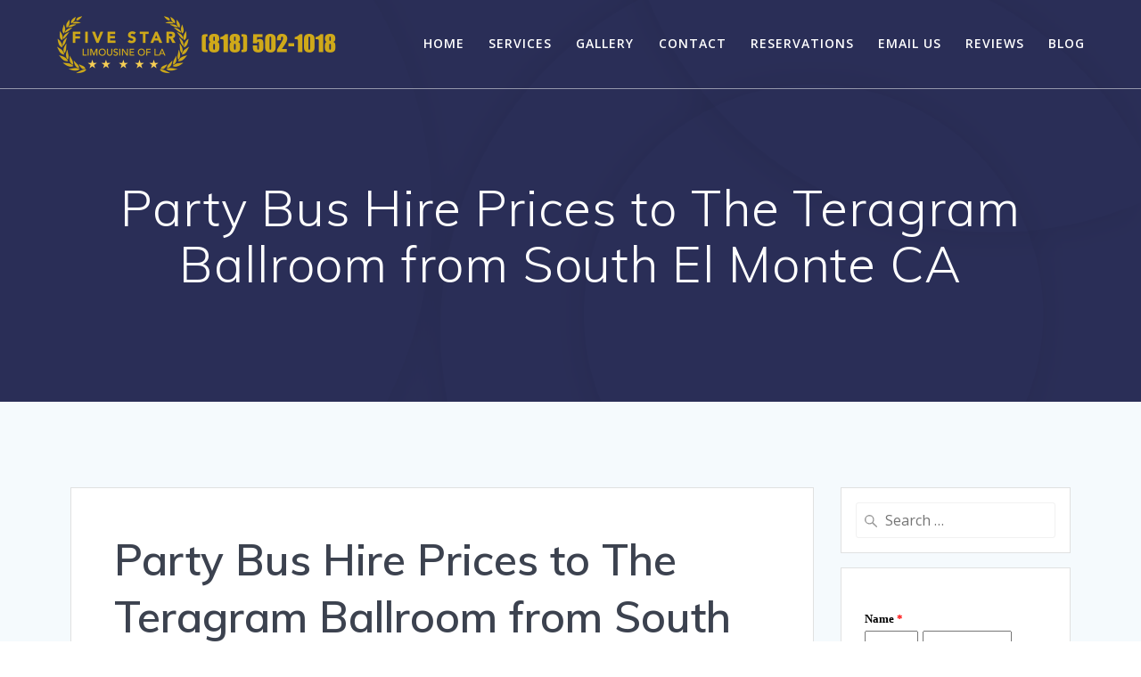

--- FILE ---
content_type: text/html; charset=UTF-8
request_url: https://5starlimoofla.com/2022/08/21/party-bus-hire-prices-to-the-teragram-ballroom-from-south-el-monte-ca/
body_size: 18950
content:
<!DOCTYPE html>
<html lang="en-US">
<head>
    <meta charset="UTF-8">
    <meta name="viewport" content="width=device-width, initial-scale=1">
    <link rel="profile" href="http://gmpg.org/xfn/11">

	    <script>
        (function (exports, d) {
            var _isReady = false,
                _event,
                _fns = [];

            function onReady(event) {
                d.removeEventListener("DOMContentLoaded", onReady);
                _isReady = true;
                _event = event;
                _fns.forEach(function (_fn) {
                    var fn = _fn[0],
                        context = _fn[1];
                    fn.call(context || exports, window.jQuery);
                });
            }

            function onReadyIe(event) {
                if (d.readyState === "complete") {
                    d.detachEvent("onreadystatechange", onReadyIe);
                    _isReady = true;
                    _event = event;
                    _fns.forEach(function (_fn) {
                        var fn = _fn[0],
                            context = _fn[1];
                        fn.call(context || exports, event);
                    });
                }
            }

            d.addEventListener && d.addEventListener("DOMContentLoaded", onReady) ||
            d.attachEvent && d.attachEvent("onreadystatechange", onReadyIe);

            function domReady(fn, context) {
                if (_isReady) {
                    fn.call(context, _event);
                }

                _fns.push([fn, context]);
            }

            exports.mesmerizeDomReady = domReady;
        })(window, document);
    </script>
	<title>Party Bus Hire Prices to The Teragram Ballroom from South El Monte CA &#8211; Five Star Limousine of LA | (818) 502-1018 | 5 Star Service | Limos, SUV &amp; Sedan Car Service, Party Busses | Los Angeles, CA</title>
<meta name='robots' content='max-image-preview:large' />
<link rel='dns-prefetch' href='//fonts.googleapis.com' />
<link rel="alternate" type="application/rss+xml" title="Five Star Limousine of LA | (818) 502-1018 | 5 Star Service | Limos, SUV &amp; Sedan Car Service, Party Busses | Los Angeles, CA &raquo; Feed" href="https://5starlimoofla.com/feed/" />
<link rel="alternate" type="application/rss+xml" title="Five Star Limousine of LA | (818) 502-1018 | 5 Star Service | Limos, SUV &amp; Sedan Car Service, Party Busses | Los Angeles, CA &raquo; Comments Feed" href="https://5starlimoofla.com/comments/feed/" />
<link rel="alternate" type="application/rss+xml" title="Five Star Limousine of LA | (818) 502-1018 | 5 Star Service | Limos, SUV &amp; Sedan Car Service, Party Busses | Los Angeles, CA &raquo; Party Bus Hire Prices to The Teragram Ballroom from South El Monte CA Comments Feed" href="https://5starlimoofla.com/2022/08/21/party-bus-hire-prices-to-the-teragram-ballroom-from-south-el-monte-ca/feed/" />
<link rel="alternate" title="oEmbed (JSON)" type="application/json+oembed" href="https://5starlimoofla.com/wp-json/oembed/1.0/embed?url=https%3A%2F%2F5starlimoofla.com%2F2022%2F08%2F21%2Fparty-bus-hire-prices-to-the-teragram-ballroom-from-south-el-monte-ca%2F" />
<link rel="alternate" title="oEmbed (XML)" type="text/xml+oembed" href="https://5starlimoofla.com/wp-json/oembed/1.0/embed?url=https%3A%2F%2F5starlimoofla.com%2F2022%2F08%2F21%2Fparty-bus-hire-prices-to-the-teragram-ballroom-from-south-el-monte-ca%2F&#038;format=xml" />
<style id='wp-img-auto-sizes-contain-inline-css' type='text/css'>
img:is([sizes=auto i],[sizes^="auto," i]){contain-intrinsic-size:3000px 1500px}
/*# sourceURL=wp-img-auto-sizes-contain-inline-css */
</style>
<style id='wp-emoji-styles-inline-css' type='text/css'>

	img.wp-smiley, img.emoji {
		display: inline !important;
		border: none !important;
		box-shadow: none !important;
		height: 1em !important;
		width: 1em !important;
		margin: 0 0.07em !important;
		vertical-align: -0.1em !important;
		background: none !important;
		padding: 0 !important;
	}
/*# sourceURL=wp-emoji-styles-inline-css */
</style>
<style id='wp-block-library-inline-css' type='text/css'>
:root{--wp-block-synced-color:#7a00df;--wp-block-synced-color--rgb:122,0,223;--wp-bound-block-color:var(--wp-block-synced-color);--wp-editor-canvas-background:#ddd;--wp-admin-theme-color:#007cba;--wp-admin-theme-color--rgb:0,124,186;--wp-admin-theme-color-darker-10:#006ba1;--wp-admin-theme-color-darker-10--rgb:0,107,160.5;--wp-admin-theme-color-darker-20:#005a87;--wp-admin-theme-color-darker-20--rgb:0,90,135;--wp-admin-border-width-focus:2px}@media (min-resolution:192dpi){:root{--wp-admin-border-width-focus:1.5px}}.wp-element-button{cursor:pointer}:root .has-very-light-gray-background-color{background-color:#eee}:root .has-very-dark-gray-background-color{background-color:#313131}:root .has-very-light-gray-color{color:#eee}:root .has-very-dark-gray-color{color:#313131}:root .has-vivid-green-cyan-to-vivid-cyan-blue-gradient-background{background:linear-gradient(135deg,#00d084,#0693e3)}:root .has-purple-crush-gradient-background{background:linear-gradient(135deg,#34e2e4,#4721fb 50%,#ab1dfe)}:root .has-hazy-dawn-gradient-background{background:linear-gradient(135deg,#faaca8,#dad0ec)}:root .has-subdued-olive-gradient-background{background:linear-gradient(135deg,#fafae1,#67a671)}:root .has-atomic-cream-gradient-background{background:linear-gradient(135deg,#fdd79a,#004a59)}:root .has-nightshade-gradient-background{background:linear-gradient(135deg,#330968,#31cdcf)}:root .has-midnight-gradient-background{background:linear-gradient(135deg,#020381,#2874fc)}:root{--wp--preset--font-size--normal:16px;--wp--preset--font-size--huge:42px}.has-regular-font-size{font-size:1em}.has-larger-font-size{font-size:2.625em}.has-normal-font-size{font-size:var(--wp--preset--font-size--normal)}.has-huge-font-size{font-size:var(--wp--preset--font-size--huge)}.has-text-align-center{text-align:center}.has-text-align-left{text-align:left}.has-text-align-right{text-align:right}.has-fit-text{white-space:nowrap!important}#end-resizable-editor-section{display:none}.aligncenter{clear:both}.items-justified-left{justify-content:flex-start}.items-justified-center{justify-content:center}.items-justified-right{justify-content:flex-end}.items-justified-space-between{justify-content:space-between}.screen-reader-text{border:0;clip-path:inset(50%);height:1px;margin:-1px;overflow:hidden;padding:0;position:absolute;width:1px;word-wrap:normal!important}.screen-reader-text:focus{background-color:#ddd;clip-path:none;color:#444;display:block;font-size:1em;height:auto;left:5px;line-height:normal;padding:15px 23px 14px;text-decoration:none;top:5px;width:auto;z-index:100000}html :where(.has-border-color){border-style:solid}html :where([style*=border-top-color]){border-top-style:solid}html :where([style*=border-right-color]){border-right-style:solid}html :where([style*=border-bottom-color]){border-bottom-style:solid}html :where([style*=border-left-color]){border-left-style:solid}html :where([style*=border-width]){border-style:solid}html :where([style*=border-top-width]){border-top-style:solid}html :where([style*=border-right-width]){border-right-style:solid}html :where([style*=border-bottom-width]){border-bottom-style:solid}html :where([style*=border-left-width]){border-left-style:solid}html :where(img[class*=wp-image-]){height:auto;max-width:100%}:where(figure){margin:0 0 1em}html :where(.is-position-sticky){--wp-admin--admin-bar--position-offset:var(--wp-admin--admin-bar--height,0px)}@media screen and (max-width:600px){html :where(.is-position-sticky){--wp-admin--admin-bar--position-offset:0px}}

/*# sourceURL=wp-block-library-inline-css */
</style><style id='wp-block-heading-inline-css' type='text/css'>
h1:where(.wp-block-heading).has-background,h2:where(.wp-block-heading).has-background,h3:where(.wp-block-heading).has-background,h4:where(.wp-block-heading).has-background,h5:where(.wp-block-heading).has-background,h6:where(.wp-block-heading).has-background{padding:1.25em 2.375em}h1.has-text-align-left[style*=writing-mode]:where([style*=vertical-lr]),h1.has-text-align-right[style*=writing-mode]:where([style*=vertical-rl]),h2.has-text-align-left[style*=writing-mode]:where([style*=vertical-lr]),h2.has-text-align-right[style*=writing-mode]:where([style*=vertical-rl]),h3.has-text-align-left[style*=writing-mode]:where([style*=vertical-lr]),h3.has-text-align-right[style*=writing-mode]:where([style*=vertical-rl]),h4.has-text-align-left[style*=writing-mode]:where([style*=vertical-lr]),h4.has-text-align-right[style*=writing-mode]:where([style*=vertical-rl]),h5.has-text-align-left[style*=writing-mode]:where([style*=vertical-lr]),h5.has-text-align-right[style*=writing-mode]:where([style*=vertical-rl]),h6.has-text-align-left[style*=writing-mode]:where([style*=vertical-lr]),h6.has-text-align-right[style*=writing-mode]:where([style*=vertical-rl]){rotate:180deg}
/*# sourceURL=https://5starlimoofla.com/wp-includes/blocks/heading/style.min.css */
</style>
<style id='wp-block-list-inline-css' type='text/css'>
ol,ul{box-sizing:border-box}:root :where(.wp-block-list.has-background){padding:1.25em 2.375em}
/*# sourceURL=https://5starlimoofla.com/wp-includes/blocks/list/style.min.css */
</style>
<style id='wp-block-paragraph-inline-css' type='text/css'>
.is-small-text{font-size:.875em}.is-regular-text{font-size:1em}.is-large-text{font-size:2.25em}.is-larger-text{font-size:3em}.has-drop-cap:not(:focus):first-letter{float:left;font-size:8.4em;font-style:normal;font-weight:100;line-height:.68;margin:.05em .1em 0 0;text-transform:uppercase}body.rtl .has-drop-cap:not(:focus):first-letter{float:none;margin-left:.1em}p.has-drop-cap.has-background{overflow:hidden}:root :where(p.has-background){padding:1.25em 2.375em}:where(p.has-text-color:not(.has-link-color)) a{color:inherit}p.has-text-align-left[style*="writing-mode:vertical-lr"],p.has-text-align-right[style*="writing-mode:vertical-rl"]{rotate:180deg}
/*# sourceURL=https://5starlimoofla.com/wp-includes/blocks/paragraph/style.min.css */
</style>
<style id='global-styles-inline-css' type='text/css'>
:root{--wp--preset--aspect-ratio--square: 1;--wp--preset--aspect-ratio--4-3: 4/3;--wp--preset--aspect-ratio--3-4: 3/4;--wp--preset--aspect-ratio--3-2: 3/2;--wp--preset--aspect-ratio--2-3: 2/3;--wp--preset--aspect-ratio--16-9: 16/9;--wp--preset--aspect-ratio--9-16: 9/16;--wp--preset--color--black: #000000;--wp--preset--color--cyan-bluish-gray: #abb8c3;--wp--preset--color--white: #ffffff;--wp--preset--color--pale-pink: #f78da7;--wp--preset--color--vivid-red: #cf2e2e;--wp--preset--color--luminous-vivid-orange: #ff6900;--wp--preset--color--luminous-vivid-amber: #fcb900;--wp--preset--color--light-green-cyan: #7bdcb5;--wp--preset--color--vivid-green-cyan: #00d084;--wp--preset--color--pale-cyan-blue: #8ed1fc;--wp--preset--color--vivid-cyan-blue: #0693e3;--wp--preset--color--vivid-purple: #9b51e0;--wp--preset--gradient--vivid-cyan-blue-to-vivid-purple: linear-gradient(135deg,rgb(6,147,227) 0%,rgb(155,81,224) 100%);--wp--preset--gradient--light-green-cyan-to-vivid-green-cyan: linear-gradient(135deg,rgb(122,220,180) 0%,rgb(0,208,130) 100%);--wp--preset--gradient--luminous-vivid-amber-to-luminous-vivid-orange: linear-gradient(135deg,rgb(252,185,0) 0%,rgb(255,105,0) 100%);--wp--preset--gradient--luminous-vivid-orange-to-vivid-red: linear-gradient(135deg,rgb(255,105,0) 0%,rgb(207,46,46) 100%);--wp--preset--gradient--very-light-gray-to-cyan-bluish-gray: linear-gradient(135deg,rgb(238,238,238) 0%,rgb(169,184,195) 100%);--wp--preset--gradient--cool-to-warm-spectrum: linear-gradient(135deg,rgb(74,234,220) 0%,rgb(151,120,209) 20%,rgb(207,42,186) 40%,rgb(238,44,130) 60%,rgb(251,105,98) 80%,rgb(254,248,76) 100%);--wp--preset--gradient--blush-light-purple: linear-gradient(135deg,rgb(255,206,236) 0%,rgb(152,150,240) 100%);--wp--preset--gradient--blush-bordeaux: linear-gradient(135deg,rgb(254,205,165) 0%,rgb(254,45,45) 50%,rgb(107,0,62) 100%);--wp--preset--gradient--luminous-dusk: linear-gradient(135deg,rgb(255,203,112) 0%,rgb(199,81,192) 50%,rgb(65,88,208) 100%);--wp--preset--gradient--pale-ocean: linear-gradient(135deg,rgb(255,245,203) 0%,rgb(182,227,212) 50%,rgb(51,167,181) 100%);--wp--preset--gradient--electric-grass: linear-gradient(135deg,rgb(202,248,128) 0%,rgb(113,206,126) 100%);--wp--preset--gradient--midnight: linear-gradient(135deg,rgb(2,3,129) 0%,rgb(40,116,252) 100%);--wp--preset--font-size--small: 13px;--wp--preset--font-size--medium: 20px;--wp--preset--font-size--large: 36px;--wp--preset--font-size--x-large: 42px;--wp--preset--spacing--20: 0.44rem;--wp--preset--spacing--30: 0.67rem;--wp--preset--spacing--40: 1rem;--wp--preset--spacing--50: 1.5rem;--wp--preset--spacing--60: 2.25rem;--wp--preset--spacing--70: 3.38rem;--wp--preset--spacing--80: 5.06rem;--wp--preset--shadow--natural: 6px 6px 9px rgba(0, 0, 0, 0.2);--wp--preset--shadow--deep: 12px 12px 50px rgba(0, 0, 0, 0.4);--wp--preset--shadow--sharp: 6px 6px 0px rgba(0, 0, 0, 0.2);--wp--preset--shadow--outlined: 6px 6px 0px -3px rgb(255, 255, 255), 6px 6px rgb(0, 0, 0);--wp--preset--shadow--crisp: 6px 6px 0px rgb(0, 0, 0);}:where(.is-layout-flex){gap: 0.5em;}:where(.is-layout-grid){gap: 0.5em;}body .is-layout-flex{display: flex;}.is-layout-flex{flex-wrap: wrap;align-items: center;}.is-layout-flex > :is(*, div){margin: 0;}body .is-layout-grid{display: grid;}.is-layout-grid > :is(*, div){margin: 0;}:where(.wp-block-columns.is-layout-flex){gap: 2em;}:where(.wp-block-columns.is-layout-grid){gap: 2em;}:where(.wp-block-post-template.is-layout-flex){gap: 1.25em;}:where(.wp-block-post-template.is-layout-grid){gap: 1.25em;}.has-black-color{color: var(--wp--preset--color--black) !important;}.has-cyan-bluish-gray-color{color: var(--wp--preset--color--cyan-bluish-gray) !important;}.has-white-color{color: var(--wp--preset--color--white) !important;}.has-pale-pink-color{color: var(--wp--preset--color--pale-pink) !important;}.has-vivid-red-color{color: var(--wp--preset--color--vivid-red) !important;}.has-luminous-vivid-orange-color{color: var(--wp--preset--color--luminous-vivid-orange) !important;}.has-luminous-vivid-amber-color{color: var(--wp--preset--color--luminous-vivid-amber) !important;}.has-light-green-cyan-color{color: var(--wp--preset--color--light-green-cyan) !important;}.has-vivid-green-cyan-color{color: var(--wp--preset--color--vivid-green-cyan) !important;}.has-pale-cyan-blue-color{color: var(--wp--preset--color--pale-cyan-blue) !important;}.has-vivid-cyan-blue-color{color: var(--wp--preset--color--vivid-cyan-blue) !important;}.has-vivid-purple-color{color: var(--wp--preset--color--vivid-purple) !important;}.has-black-background-color{background-color: var(--wp--preset--color--black) !important;}.has-cyan-bluish-gray-background-color{background-color: var(--wp--preset--color--cyan-bluish-gray) !important;}.has-white-background-color{background-color: var(--wp--preset--color--white) !important;}.has-pale-pink-background-color{background-color: var(--wp--preset--color--pale-pink) !important;}.has-vivid-red-background-color{background-color: var(--wp--preset--color--vivid-red) !important;}.has-luminous-vivid-orange-background-color{background-color: var(--wp--preset--color--luminous-vivid-orange) !important;}.has-luminous-vivid-amber-background-color{background-color: var(--wp--preset--color--luminous-vivid-amber) !important;}.has-light-green-cyan-background-color{background-color: var(--wp--preset--color--light-green-cyan) !important;}.has-vivid-green-cyan-background-color{background-color: var(--wp--preset--color--vivid-green-cyan) !important;}.has-pale-cyan-blue-background-color{background-color: var(--wp--preset--color--pale-cyan-blue) !important;}.has-vivid-cyan-blue-background-color{background-color: var(--wp--preset--color--vivid-cyan-blue) !important;}.has-vivid-purple-background-color{background-color: var(--wp--preset--color--vivid-purple) !important;}.has-black-border-color{border-color: var(--wp--preset--color--black) !important;}.has-cyan-bluish-gray-border-color{border-color: var(--wp--preset--color--cyan-bluish-gray) !important;}.has-white-border-color{border-color: var(--wp--preset--color--white) !important;}.has-pale-pink-border-color{border-color: var(--wp--preset--color--pale-pink) !important;}.has-vivid-red-border-color{border-color: var(--wp--preset--color--vivid-red) !important;}.has-luminous-vivid-orange-border-color{border-color: var(--wp--preset--color--luminous-vivid-orange) !important;}.has-luminous-vivid-amber-border-color{border-color: var(--wp--preset--color--luminous-vivid-amber) !important;}.has-light-green-cyan-border-color{border-color: var(--wp--preset--color--light-green-cyan) !important;}.has-vivid-green-cyan-border-color{border-color: var(--wp--preset--color--vivid-green-cyan) !important;}.has-pale-cyan-blue-border-color{border-color: var(--wp--preset--color--pale-cyan-blue) !important;}.has-vivid-cyan-blue-border-color{border-color: var(--wp--preset--color--vivid-cyan-blue) !important;}.has-vivid-purple-border-color{border-color: var(--wp--preset--color--vivid-purple) !important;}.has-vivid-cyan-blue-to-vivid-purple-gradient-background{background: var(--wp--preset--gradient--vivid-cyan-blue-to-vivid-purple) !important;}.has-light-green-cyan-to-vivid-green-cyan-gradient-background{background: var(--wp--preset--gradient--light-green-cyan-to-vivid-green-cyan) !important;}.has-luminous-vivid-amber-to-luminous-vivid-orange-gradient-background{background: var(--wp--preset--gradient--luminous-vivid-amber-to-luminous-vivid-orange) !important;}.has-luminous-vivid-orange-to-vivid-red-gradient-background{background: var(--wp--preset--gradient--luminous-vivid-orange-to-vivid-red) !important;}.has-very-light-gray-to-cyan-bluish-gray-gradient-background{background: var(--wp--preset--gradient--very-light-gray-to-cyan-bluish-gray) !important;}.has-cool-to-warm-spectrum-gradient-background{background: var(--wp--preset--gradient--cool-to-warm-spectrum) !important;}.has-blush-light-purple-gradient-background{background: var(--wp--preset--gradient--blush-light-purple) !important;}.has-blush-bordeaux-gradient-background{background: var(--wp--preset--gradient--blush-bordeaux) !important;}.has-luminous-dusk-gradient-background{background: var(--wp--preset--gradient--luminous-dusk) !important;}.has-pale-ocean-gradient-background{background: var(--wp--preset--gradient--pale-ocean) !important;}.has-electric-grass-gradient-background{background: var(--wp--preset--gradient--electric-grass) !important;}.has-midnight-gradient-background{background: var(--wp--preset--gradient--midnight) !important;}.has-small-font-size{font-size: var(--wp--preset--font-size--small) !important;}.has-medium-font-size{font-size: var(--wp--preset--font-size--medium) !important;}.has-large-font-size{font-size: var(--wp--preset--font-size--large) !important;}.has-x-large-font-size{font-size: var(--wp--preset--font-size--x-large) !important;}
/*# sourceURL=global-styles-inline-css */
</style>

<style id='classic-theme-styles-inline-css' type='text/css'>
/*! This file is auto-generated */
.wp-block-button__link{color:#fff;background-color:#32373c;border-radius:9999px;box-shadow:none;text-decoration:none;padding:calc(.667em + 2px) calc(1.333em + 2px);font-size:1.125em}.wp-block-file__button{background:#32373c;color:#fff;text-decoration:none}
/*# sourceURL=/wp-includes/css/classic-themes.min.css */
</style>
<link rel='stylesheet' id='wp-components-css' href='https://5starlimoofla.com/wp-includes/css/dist/components/style.min.css?ver=6.9' type='text/css' media='all' />
<link rel='stylesheet' id='wp-preferences-css' href='https://5starlimoofla.com/wp-includes/css/dist/preferences/style.min.css?ver=6.9' type='text/css' media='all' />
<link rel='stylesheet' id='wp-block-editor-css' href='https://5starlimoofla.com/wp-includes/css/dist/block-editor/style.min.css?ver=6.9' type='text/css' media='all' />
<link rel='stylesheet' id='wp-reusable-blocks-css' href='https://5starlimoofla.com/wp-includes/css/dist/reusable-blocks/style.min.css?ver=6.9' type='text/css' media='all' />
<link rel='stylesheet' id='wp-patterns-css' href='https://5starlimoofla.com/wp-includes/css/dist/patterns/style.min.css?ver=6.9' type='text/css' media='all' />
<link rel='stylesheet' id='wp-editor-css' href='https://5starlimoofla.com/wp-includes/css/dist/editor/style.min.css?ver=6.9' type='text/css' media='all' />
<link rel='stylesheet' id='block-robo-gallery-style-css-css' href='https://5starlimoofla.com/wp-content/plugins/robo-gallery/includes/extensions/block/dist/blocks.style.build.css?ver=3.2.24' type='text/css' media='all' />
<link rel='stylesheet' id='mesmerize-style-css' href='https://5starlimoofla.com/wp-content/themes/mesmerize/style.min.css?ver=1.6.143' type='text/css' media='all' />
<style id='mesmerize-style-inline-css' type='text/css'>
img.logo.dark, img.custom-logo{width:auto;max-height:70px !important;}
/** cached kirki style */@media screen and (min-width: 768px){.header-homepage{background-position:center center;}}.header-homepage:not(.header-slide).color-overlay:before{background:#000000;}.header-homepage:not(.header-slide) .background-overlay,.header-homepage:not(.header-slide).color-overlay::before{opacity:0.6;}.header.color-overlay:before{background:#000000;}.header .background-overlay,.header.color-overlay::before{opacity:0.6;}.header.color-overlay:after{filter:invert(0%) ;}.header-homepage .header-description-row{padding-top:14%;padding-bottom:14%;}.inner-header-description{padding-top:8%;padding-bottom:8%;}.mesmerize-front-page .navigation-bar.bordered{border-bottom-color:rgba(255, 255, 255, 0.5);border-bottom-width:1px;border-bottom-style:solid;}.mesmerize-inner-page .navigation-bar.bordered{border-bottom-color:rgba(255, 255, 255, 0.5);border-bottom-width:1px;border-bottom-style:solid;}@media screen and (max-width:767px){.header-homepage .header-description-row{padding-top:10%;padding-bottom:10%;}}@media only screen and (min-width: 768px){.header-content .align-holder{width:85%!important;}.inner-header-description{text-align:center!important;}}
/*# sourceURL=mesmerize-style-inline-css */
</style>
<link rel='stylesheet' id='mesmerize-style-bundle-css' href='https://5starlimoofla.com/wp-content/themes/mesmerize/assets/css/theme.bundle.min.css?ver=1.6.143' type='text/css' media='all' />
<link rel='stylesheet' id='mesmerize-fonts-css' href="" data-href='https://fonts.googleapis.com/css?family=Open+Sans%3A300%2C400%2C600%2C700%7CMuli%3A300%2C300italic%2C400%2C400italic%2C600%2C600italic%2C700%2C700italic%2C900%2C900italic%7CPlayfair+Display%3A400%2C400italic%2C700%2C700italic&#038;subset=latin%2Clatin-ext&#038;display=swap' type='text/css' media='all' />
<link rel='stylesheet' id='call-now-button-modern-style-css' href='https://5starlimoofla.com/wp-content/plugins/call-now-button/resources/style/modern.css?ver=1.4.15' type='text/css' media='all' />
<script type="text/javascript" src="https://5starlimoofla.com/wp-includes/js/jquery/jquery.min.js?ver=3.7.1" id="jquery-core-js"></script>
<script type="text/javascript" src="https://5starlimoofla.com/wp-includes/js/jquery/jquery-migrate.min.js?ver=3.4.1" id="jquery-migrate-js"></script>
<script type="text/javascript" id="jquery-js-after">
/* <![CDATA[ */
    
        (function () {
            function setHeaderTopSpacing() {

                setTimeout(function() {
                  var headerTop = document.querySelector('.header-top');
                  var headers = document.querySelectorAll('.header-wrapper .header,.header-wrapper .header-homepage');

                  for (var i = 0; i < headers.length; i++) {
                      var item = headers[i];
                      item.style.paddingTop = headerTop.getBoundingClientRect().height + "px";
                  }

                    var languageSwitcher = document.querySelector('.mesmerize-language-switcher');

                    if(languageSwitcher){
                        languageSwitcher.style.top = "calc( " +  headerTop.getBoundingClientRect().height + "px + 1rem)" ;
                    }
                    
                }, 100);

             
            }

            window.addEventListener('resize', setHeaderTopSpacing);
            window.mesmerizeSetHeaderTopSpacing = setHeaderTopSpacing
            mesmerizeDomReady(setHeaderTopSpacing);
        })();
    
    
//# sourceURL=jquery-js-after
/* ]]> */
</script>
<link rel="https://api.w.org/" href="https://5starlimoofla.com/wp-json/" /><link rel="alternate" title="JSON" type="application/json" href="https://5starlimoofla.com/wp-json/wp/v2/posts/1788" /><link rel="EditURI" type="application/rsd+xml" title="RSD" href="https://5starlimoofla.com/xmlrpc.php?rsd" />
<meta name="generator" content="WordPress 6.9" />
<link rel="canonical" href="https://5starlimoofla.com/2022/08/21/party-bus-hire-prices-to-the-teragram-ballroom-from-south-el-monte-ca/" />
<link rel='shortlink' href='https://5starlimoofla.com/?p=1788' />
    <script type="text/javascript" data-name="async-styles">
        (function () {
            var links = document.querySelectorAll('link[data-href]');
            for (var i = 0; i < links.length; i++) {
                var item = links[i];
                item.href = item.getAttribute('data-href')
            }
        })();
    </script>
	<link rel="pingback" href="https://5starlimoofla.com/xmlrpc.php">
	<style id="page-content-custom-styles">
			</style>
	        <style data-name="header-shapes">
            .header.color-overlay:after {background:url(https://5starlimoofla.com/wp-content/themes/mesmerize/assets/images/header-shapes/circles.png) center center/ cover no-repeat}        </style>
            <style data-name="background-content-colors">
        .mesmerize-inner-page .page-content,
        .mesmerize-inner-page .content,
        .mesmerize-front-page.mesmerize-content-padding .page-content {
            background-color: #F5FAFD;
        }
    </style>
    </head>

<body class="wp-singular post-template-default single single-post postid-1788 single-format-standard wp-custom-logo wp-theme-mesmerize overlap-first-section mesmerize-inner-page">
<style>
.screen-reader-text[href="#page-content"]:focus {
   background-color: #f1f1f1;
   border-radius: 3px;
   box-shadow: 0 0 2px 2px rgba(0, 0, 0, 0.6);
   clip: auto !important;
   clip-path: none;
   color: #21759b;

}
</style>
<a class="skip-link screen-reader-text" href="#page-content">Skip to content</a>

<div  id="page-top" class="header-top">
		<div class="navigation-bar bordered"  data-sticky='0'  data-sticky-mobile='1'  data-sticky-to='top' >
    <div class="navigation-wrapper ">
    	<div class="row basis-auto">
	        <div class="logo_col col-xs col-sm-fit">
	            <a href="https://5starlimoofla.com/" class="custom-logo-link" data-type="group"  data-dynamic-mod="true" rel="home"><img width="650" height="134" src="https://5starlimoofla.com/wp-content/uploads/2025/02/fivestarlimousine-Small.png" class="custom-logo" alt="Five Star Limousine of LA | (818) 502-1018 | 5 Star Service | Limos, SUV &amp; Sedan Car Service, Party Busses | Los Angeles, CA" decoding="async" fetchpriority="high" srcset="https://5starlimoofla.com/wp-content/uploads/2025/02/fivestarlimousine-Small.png 650w, https://5starlimoofla.com/wp-content/uploads/2025/02/fivestarlimousine-Small-300x62.png 300w" sizes="(max-width: 650px) 100vw, 650px" /></a>	        </div>
	        <div class="main_menu_col col-xs">
	            <div id="mainmenu_container" class="row"><ul id="main_menu" class="active-line-bottom main-menu dropdown-menu"><li id="menu-item-46" class="menu-item menu-item-type-post_type menu-item-object-page menu-item-home menu-item-46"><a href="https://5starlimoofla.com/">Home</a></li>
<li id="menu-item-53" class="menu-item menu-item-type-post_type menu-item-object-page menu-item-53"><a href="https://5starlimoofla.com/services/">Services</a></li>
<li id="menu-item-50" class="menu-item menu-item-type-post_type menu-item-object-page menu-item-50"><a href="https://5starlimoofla.com/gallery/">Gallery</a></li>
<li id="menu-item-48" class="menu-item menu-item-type-post_type menu-item-object-page menu-item-48"><a href="https://5starlimoofla.com/contact/">Contact</a></li>
<li id="menu-item-51" class="menu-item menu-item-type-post_type menu-item-object-page menu-item-51"><a href="https://5starlimoofla.com/reservations/">Reservations</a></li>
<li id="menu-item-49" class="menu-item menu-item-type-post_type menu-item-object-page menu-item-49"><a href="https://5starlimoofla.com/email-us/">Email Us</a></li>
<li id="menu-item-52" class="menu-item menu-item-type-post_type menu-item-object-page menu-item-52"><a href="https://5starlimoofla.com/reviews/">Reviews</a></li>
<li id="menu-item-47" class="menu-item menu-item-type-post_type menu-item-object-page current_page_parent menu-item-47"><a href="https://5starlimoofla.com/blog/">Blog</a></li>
</ul></div>    <a href="#" data-component="offcanvas" data-target="#offcanvas-wrapper" data-direction="right" data-width="300px" data-push="false">
        <div class="bubble"></div>
        <i class="fa fa-bars"></i>
    </a>
    <div id="offcanvas-wrapper" class="hide force-hide  offcanvas-right">
        <div class="offcanvas-top">
            <div class="logo-holder">
                <a href="https://5starlimoofla.com/" class="custom-logo-link" data-type="group"  data-dynamic-mod="true" rel="home"><img width="650" height="134" src="https://5starlimoofla.com/wp-content/uploads/2025/02/fivestarlimousine-Small.png" class="custom-logo" alt="Five Star Limousine of LA | (818) 502-1018 | 5 Star Service | Limos, SUV &amp; Sedan Car Service, Party Busses | Los Angeles, CA" decoding="async" srcset="https://5starlimoofla.com/wp-content/uploads/2025/02/fivestarlimousine-Small.png 650w, https://5starlimoofla.com/wp-content/uploads/2025/02/fivestarlimousine-Small-300x62.png 300w" sizes="(max-width: 650px) 100vw, 650px" /></a>            </div>
        </div>
        <div id="offcanvas-menu" class="menu-menu-1-container"><ul id="offcanvas_menu" class="offcanvas_menu"><li class="menu-item menu-item-type-post_type menu-item-object-page menu-item-home menu-item-46"><a href="https://5starlimoofla.com/">Home</a></li>
<li class="menu-item menu-item-type-post_type menu-item-object-page menu-item-53"><a href="https://5starlimoofla.com/services/">Services</a></li>
<li class="menu-item menu-item-type-post_type menu-item-object-page menu-item-50"><a href="https://5starlimoofla.com/gallery/">Gallery</a></li>
<li class="menu-item menu-item-type-post_type menu-item-object-page menu-item-48"><a href="https://5starlimoofla.com/contact/">Contact</a></li>
<li class="menu-item menu-item-type-post_type menu-item-object-page menu-item-51"><a href="https://5starlimoofla.com/reservations/">Reservations</a></li>
<li class="menu-item menu-item-type-post_type menu-item-object-page menu-item-49"><a href="https://5starlimoofla.com/email-us/">Email Us</a></li>
<li class="menu-item menu-item-type-post_type menu-item-object-page menu-item-52"><a href="https://5starlimoofla.com/reviews/">Reviews</a></li>
<li class="menu-item menu-item-type-post_type menu-item-object-page current_page_parent menu-item-47"><a href="https://5starlimoofla.com/blog/">Blog</a></li>
</ul></div>
            </div>
    	        </div>
	    </div>
    </div>
</div>
</div>

<div id="page" class="site">
    <div class="header-wrapper">
        <div  class='header  color-overlay' style='; background:#6a73da'>
            								    <div class="inner-header-description gridContainer">
        <div class="row header-description-row">
    <div class="col-xs col-xs-12">
        <h1 class="hero-title">
            Party Bus Hire Prices to The Teragram Ballroom from South El Monte CA        </h1>
                    <p class="header-subtitle"></p>
            </div>
        </div>
    </div>
        <script>
		if (window.mesmerizeSetHeaderTopSpacing) {
			window.mesmerizeSetHeaderTopSpacing();
		}
    </script>
                        </div>
    </div>
    <div id='page-content' class="content post-page">
        <div class="gridContainer">
            <div class="row">
                <div class="col-xs-12 col-sm-8 col-md-9">
                    <div class="post-item">
						<div id="post-1788"class="post-1788 post type-post status-publish format-standard hentry category-uncategorized">

    <div class="post-content-single">

        <h2 class="h1">Party Bus Hire Prices to The Teragram Ballroom from South El Monte CA</h2>

        

<div class="post-meta muted">

  <i class="font-icon-post fa fa-user"></i>
  <a href="https://5starlimoofla.com/author/pilgrimcrow/" title="Posts by Website Admin" rel="author">Website Admin</a>
  &nbsp;&nbsp;<i class="font-icon-post fa fa-folder-o"></i>
  <a href="https://5starlimoofla.com/category/uncategorized/" rel="category tag">Uncategorized</a>
  &nbsp;&nbsp;<i class="font-icon-post fa fa-calendar"></i>
  <span class="post-date">August 21, 2022</span>


  &nbsp;|&nbsp;<i class="font-icon-post fa fa-comment-o"></i>
  <span>0</span>
</div>

        <div class="post-content-inner">

            
<p id="block-029c0e85-bebf-497e-a0d3-c82429fce930"><strong>Party Bus Hire Prices to The Teragram Ballroom from South El Monte CA</strong><br>Five Star Limousine of LA is a transportation company that provides many services including Party Bus Hire to The Teragram Ballroom from South El Monte CA. Call today for more information about our services and rates.</p>



<h3 class="wp-block-heading" id="block-5af7f149-9ce5-4198-8d4a-a5d2fbfad6be">Call Us Today:<br>844-546-6540</h3>



<p id="block-703b2a64-2fa5-4f15-bb90-a78f5f6d60f3">Service Area:</p>



<ul class="wp-block-list" id="block-c54cedc3-9b3a-4214-b278-4b6dbf268a07"><li>Agoura Hills, CA</li><li>Alhambra, CA</li><li>Aliso Viejo, CA</li><li>Anaheim, CA</li><li>Arcadia, CA</li><li>Artesia, CA</li><li>Avalon, CA</li><li>Azusa, CA</li><li>Balboa, CA</li><li>Baldwin Park, CA</li><li>Bell, CA</li><li>Bell Gardens, CA</li><li>Bellflower, CA</li><li>Beverly Hills, CA</li><li>Bradbury, CA</li><li>Brea, CA</li><li>Buena Park, CA</li><li>Burbank, CA</li><li>Calabasas, CA</li><li>Carson, CA</li><li>Cerritos, CA</li><li>Chino, CA</li><li>Claremont, CA</li><li>Commerce, CA</li><li>Compton, CA</li><li>Corona Del Mar, CA</li><li>Costa Mesa, CA</li><li>Coto de Caza, CA</li><li>Covina, CA</li><li>Cudahy, CA</li><li>Culver City, CA</li><li>Cypress, CA</li><li>Dana Point, CA</li><li>Diamond Bar, CA</li><li>Dove Canyon, CA</li><li>Downey, CA</li><li>Duarte, CA</li><li>East Los Angeles, CA</li><li>El Monte, CA</li><li>El Segundo, CA</li><li>Foothill Ranch, CA</li><li>Fountain Valley, CA</li><li>Fullerton, CA</li><li>Garden Grove, CA</li><li>Gardena, CA</li><li>Glendale, CA</li><li>Glendora, CA</li><li>Hawaiian Gardens, CA</li><li>Hawthorne, CA</li><li>Hermosa Beach, CA</li><li>Hidden Hills, CA</li><li>Huntington Beach, CA</li><li>Huntington Park, CA</li><li>Industry, CA</li><li>Inglewood, CA</li><li>Irvine, CA</li><li>Irwindale, CA</li><li>La Cañada Flintridge, CA</li><li>La Habra, CA</li><li>La Habra Heights, CA</li><li>La Mirada, CA</li><li>La Palma, CA</li><li>La Puente, CA</li><li>La Verne, CA</li><li>Laguna Beach, CA</li><li>Laguna Hills, CA</li><li>Laguna Niguel, CA</li><li>Laguna Woods, CA</li><li>Lake Forest, CA</li><li>Lakewood, CA</li><li>Lancaster, CA</li><li>Lawndale, CA</li><li>Lomita, CA</li><li>Long Beach, CA</li><li>Los Alamitos, CA</li><li>Los Angeles, CA</li><li>Los Angeles County, CA</li><li>Lynwood, CA</li><li>Malibu, CA</li><li>Manhattan Beach, CA</li><li>Maywood, CA</li><li>Mission Viejo, CA</li><li>Monarch Beach, CA</li><li>Monrovia, CA</li><li>Montebello, CA</li><li>Monterey Park, CA</li><li>Newport Beach, CA</li><li>Newport Coast, CA</li><li>Norwalk, CA</li><li>Orange, CA</li><li>Orange County, CA</li><li>Palmdale, CA</li><li>Palos Verdes Estates, CA</li><li>Paramount, CA</li><li>Pasadena, CA</li><li>Pico Rivera, CA</li><li>Placentia, CA</li><li>Pomona, CA</li><li>Portola Hills, CA</li><li>Rancho Cucamonga, CA</li><li>Rancho Palos Verdes, CA</li><li>Rancho Santa Margarita, CA</li><li>Redondo Beach, CA</li><li>Riverside, CA</li><li>Riverside County, CA</li><li>Rolling Hills, CA</li><li>Rolling Hills Estates, CA</li><li>Rosemead, CA</li><li>San Clemente, CA</li><li>San Dimas, CA</li><li>San Fernando, CA</li><li>San Gabriel, CA</li><li>San Juan Capistrano, CA</li><li>San Marino, CA</li><li>Santa Ana, CA</li><li>Santa Clarita, CA</li><li>Santa Fe Springs, CA</li><li>Santa Monica, CA</li><li>Seal Beach, CA</li><li>Sierra Madre, CA</li><li>Signal Hill, CA</li><li>Silverado, CA</li><li>South El Monte, CA</li><li>South Gate, CA</li><li>South Pasadena, CA</li><li>Stanton, CA</li><li>Talega, CA</li><li>Temple City, CA</li><li>Thousand Oaks, CA</li><li>Torrance, CA</li><li>Trabuco Canyon, CA</li><li>Tustin, CA</li><li>Upland, CA</li><li>Vernon, CA</li><li>Villa Park, CA</li><li>Walnut, CA</li><li>West Covina, CA</li><li>West Hollywood, CA</li><li>Westlake Village, CA</li><li>Westminster, CA</li><li>Whittier, CA</li><li>Yorba Linda, CA</li><li>90001</li><li>90002</li><li>90003</li><li>90004</li><li>90005</li><li>90006</li><li>90007</li><li>90008</li><li>90009</li><li>90010</li><li>90011</li><li>90012</li><li>90013</li><li>90014</li><li>90015</li><li>90016</li><li>90017</li><li>90018</li><li>90019</li><li>90020</li><li>90021</li><li>90022</li><li>90023</li><li>90024</li><li>90025</li><li>90026</li><li>90027</li><li>90028</li><li>90029</li><li>90030</li><li>90031</li><li>90032</li><li>90033</li><li>90034</li><li>90035</li><li>90036</li><li>90037</li><li>90038</li><li>90039</li><li>90040</li><li>90041</li><li>90042</li><li>90043</li><li>90044</li><li>90045</li><li>90046</li><li>90047</li><li>90048</li><li>90049</li><li>90050</li><li>90051</li><li>90052</li><li>90053</li><li>90054</li><li>90055</li><li>90056</li><li>90057</li><li>90058</li><li>90059</li><li>90060</li><li>90061</li><li>90062</li><li>90063</li><li>90064</li><li>90065</li><li>90066</li><li>90067</li><li>90068</li><li>90069</li><li>90070</li><li>90071</li><li>90072</li><li>90073</li><li>90074</li><li>90075</li><li>90076</li><li>90077</li><li>90078</li><li>90079</li><li>90080</li><li>90081</li><li>90082</li><li>90083</li><li>90086</li><li>90087</li><li>90088</li><li>90089</li><li>90091</li><li>90093</li><li>90094</li><li>90095</li><li>90096</li><li>90097</li><li>90102</li><li>90103</li><li>90174</li><li>90185</li><li>90189</li><li>90201</li><li>90202</li><li>90209</li><li>90210</li><li>90211</li><li>90212</li><li>90213</li><li>90220</li><li>90221</li><li>90222</li><li>90223</li><li>90224</li><li>90230</li><li>90231</li><li>90232</li><li>90233</li><li>90239</li><li>90240</li><li>90241</li><li>90242</li><li>90245</li><li>90247</li><li>90248</li><li>90249</li><li>90250</li><li>90251</li><li>90254</li><li>90255</li><li>90260</li><li>90262</li><li>90264</li><li>90265</li><li>90266</li><li>90267</li><li>90270</li><li>90272</li><li>90274</li><li>90275</li><li>90277</li><li>90278</li><li>90280</li><li>90290</li><li>90291</li><li>90292</li><li>90293</li><li>90294</li><li>90295</li><li>90296</li><li>90301</li><li>90302</li><li>90303</li><li>90304</li><li>90305</li><li>90306</li><li>90307</li><li>90308</li><li>90309</li><li>90310</li><li>90401</li><li>90402</li><li>90403</li><li>90404</li><li>90405</li><li>90406</li><li>90408</li><li>90409</li><li>90501</li><li>90502</li><li>90503</li><li>90504</li><li>90505</li><li>90507</li><li>90508</li><li>90510</li><li>90601</li><li>90602</li><li>90603</li><li>90604</li><li>90605</li><li>90606</li><li>90607</li><li>90608</li><li>90609</li><li>90610</li><li>90612</li><li>90620</li><li>90621</li><li>90622</li><li>90623</li><li>90624</li><li>90630</li><li>90631</li><li>90632</li><li>90633</li><li>90637</li><li>90638</li><li>90639</li><li>90640</li><li>90650</li><li>90651</li><li>90652</li><li>90659</li><li>90660</li><li>90661</li><li>90662</li><li>90665</li><li>90670</li><li>90671</li><li>90680</li><li>90701</li><li>90702</li><li>90703</li><li>90704</li><li>90706</li><li>90707</li><li>90710</li><li>90711</li><li>90712</li><li>90713</li><li>90714</li><li>90715</li><li>90716</li><li>90717</li><li>90720</li><li>90721</li><li>90723</li><li>90731</li><li>90732</li><li>90733</li><li>90734</li><li>90740</li><li>90742</li><li>90743</li><li>90744</li><li>90745</li><li>90746</li><li>90747</li><li>90748</li><li>90749</li><li>90755</li><li>90801</li><li>90802</li><li>90803</li><li>90804</li><li>90805</li><li>90806</li><li>90807</li><li>90808</li><li>90809</li><li>90810</li><li>90813</li><li>90814</li><li>90815</li><li>90822</li><li>90831</li><li>90832</li><li>90833</li><li>90834</li><li>90835</li><li>90840</li><li>90842</li><li>90844</li><li>90845</li><li>90846</li><li>90847</li><li>90848</li><li>90853</li><li>90888</li><li>91001</li><li>91003</li><li>91006</li><li>91007</li><li>91008</li><li>91009</li><li>91010</li><li>91011</li><li>91012</li><li>91016</li><li>91017</li><li>91020</li><li>91021</li><li>91023</li><li>91024</li><li>91025</li><li>91030</li><li>91031</li><li>91040</li><li>91041</li><li>91042</li><li>91043</li><li>91046</li><li>91066</li><li>91077</li><li>91101</li><li>91102</li><li>91103</li><li>91104</li><li>91105</li><li>91106</li><li>91107</li><li>91108</li><li>91109</li><li>91110</li><li>91114</li><li>91115</li><li>91116</li><li>91117</li><li>91118</li><li>91125</li><li>91126</li><li>91129</li><li>91131</li><li>91175</li><li>91182</li><li>91184</li><li>91185</li><li>91186</li><li>91187</li><li>91188</li><li>91189</li><li>91201</li><li>91202</li><li>91203</li><li>91204</li><li>91205</li><li>91206</li><li>91207</li><li>91208</li><li>91209</li><li>91210</li><li>91214</li><li>91221</li><li>91222</li><li>91224</li><li>91225</li><li>91226</li><li>91301</li><li>91302</li><li>91303</li><li>91304</li><li>91305</li><li>91306</li><li>91307</li><li>91308</li><li>91309</li><li>91310</li><li>91311</li><li>91313</li><li>91316</li><li>91321</li><li>91322</li><li>91324</li><li>91325</li><li>91326</li><li>91327</li><li>91328</li><li>91329</li><li>91330</li><li>91331</li><li>91333</li><li>91334</li><li>91335</li><li>91337</li><li>91340</li><li>91341</li><li>91342</li><li>91343</li><li>91344</li><li>91345</li><li>91346</li><li>91350</li><li>91351</li><li>91352</li><li>91353</li><li>91354</li><li>91355</li><li>91356</li><li>91357</li><li>91361</li><li>91364</li><li>91365</li><li>91367</li><li>91371</li><li>91372</li><li>91376</li><li>91380</li><li>91381</li><li>91384</li><li>91385</li><li>91386</li><li>91387</li><li>91388</li><li>91390</li><li>91392</li><li>91393</li><li>91394</li><li>91395</li><li>91396</li><li>91399</li><li>91401</li><li>91402</li><li>91403</li><li>91404</li><li>91405</li><li>91406</li><li>91407</li><li>91408</li><li>91409</li><li>91410</li><li>91411</li><li>91412</li><li>91413</li><li>91416</li><li>91423</li><li>91426</li><li>91436</li><li>91501</li><li>91502</li><li>91503</li><li>91504</li><li>91505</li><li>91506</li><li>91507</li><li>91508</li><li>91510</li><li>91521</li><li>91522</li><li>91523</li><li>91526</li><li>91601</li><li>91602</li><li>91603</li><li>91604</li><li>91605</li><li>91606</li><li>91607</li><li>91608</li><li>91609</li><li>91610</li><li>91611</li><li>91612</li><li>91614</li><li>91615</li><li>91616</li><li>91617</li><li>91618</li><li>91702</li><li>91706</li><li>91711</li><li>91714</li><li>91715</li><li>91716</li><li>91722</li><li>91723</li><li>91724</li><li>91731</li><li>91732</li><li>91733</li><li>91734</li><li>91735</li><li>91740</li><li>91741</li><li>91744</li><li>91745</li><li>91746</li><li>91747</li><li>91748</li><li>91749</li><li>91750</li><li>91754</li><li>91755</li><li>91756</li><li>91759</li><li>91765</li><li>91766</li><li>91767</li><li>91768</li><li>91769</li><li>91770</li><li>91771</li><li>91772</li><li>91773</li><li>91775</li><li>91776</li><li>91778</li><li>91780</li><li>91788</li><li>91789</li><li>91790</li><li>91791</li><li>91792</li><li>91793</li><li>91801</li><li>91802</li><li>91803</li><li>92248</li><li>92397</li><li>92530</li><li>92602</li><li>92603</li><li>92604</li><li>92605</li><li>92606</li><li>92607</li><li>92609</li><li>92610</li><li>92612</li><li>92614</li><li>92615</li><li>92616</li><li>92617</li><li>92618</li><li>92619</li><li>92620</li><li>92623</li><li>92624</li><li>92625</li><li>92626</li><li>92627</li><li>92628</li><li>92629</li><li>92630</li><li>92637</li><li>92646</li><li>92647</li><li>92648</li><li>92649</li><li>92650</li><li>92651</li><li>92652</li><li>92653</li><li>92654</li><li>92655</li><li>92656</li><li>92657</li><li>92658</li><li>92659</li><li>92660</li><li>92661</li><li>92662</li><li>92663</li><li>92673</li><li>92674</li><li>92675</li><li>92676</li><li>92677</li><li>92678</li><li>92679</li><li>92683</li><li>92684</li><li>92685</li><li>92688</li><li>92690</li><li>92691</li><li>92692</li><li>92693</li><li>92694</li><li>92697</li><li>92698</li><li>92701</li><li>92702</li><li>92703</li><li>92704</li><li>92705</li><li>92706</li><li>92707</li><li>92708</li><li>92709</li><li>92710</li><li>92711</li><li>92712</li><li>92725</li><li>92728</li><li>92735</li><li>92780</li><li>92781</li><li>92782</li><li>92799</li><li>92801</li><li>92802</li><li>92803</li><li>92804</li><li>92805</li><li>92806</li><li>92807</li><li>92808</li><li>92809</li><li>92811</li><li>92812</li><li>92814</li><li>92815</li><li>92816</li><li>92817</li><li>92821</li><li>92822</li><li>92823</li><li>92825</li><li>92831</li><li>92832</li><li>92833</li><li>92834</li><li>92835</li><li>92836</li><li>92837</li><li>92838</li><li>92840</li><li>92841</li><li>92842</li><li>92843</li><li>92844</li><li>92845</li><li>92846</li><li>92850</li><li>92856</li><li>92857</li><li>92859</li><li>92861</li><li>92862</li><li>92863</li><li>92864</li><li>92865</li><li>92866</li><li>92867</li><li>92868</li><li>92869</li><li>92870</li><li>92871</li><li>92883</li><li>92885</li><li>92886</li><li>92887</li><li>92899</li><li>93243</li><li>93510</li><li>93532</li><li>93534</li><li>93535</li><li>93536</li><li>93539</li><li>93543</li><li>93544</li><li>93550</li><li>93551</li><li>93552</li><li>93553</li><li>93563</li><li>93584</li><li>93586</li><li>93590</li><li>93591</li></ul>



<p id="block-998bd80b-42ae-46dd-8c61-4274f517aadf">We provide our service to the following destinations:</p>



<ul class="wp-block-list" id="block-2d612d3d-6dbf-4ba7-8279-8f8b04657bb3"><li>101 Coffee Shop</li><li>25 Degrees</li><li>26 Beach Cafe</li><li>3 Iron Brewing Co.</li><li>71Above Restaurant and Skylounge</li><li>A.O.C.</li><li>Abbot Kinney Boulevard Shops</li><li>Ace Hotel Downtown Los Angeles</li><li>Acri Wine Company</li><li>Ahmanson Theatre</li><li>Air Venice on the Beach</li><li>Aliki&#8217;s Greek Taverna</li><li>All Points Brewing Company</li><li>Angeleno Wine Company</li><li>Angeles Crest Highway</li><li>Angelini Osteria</li><li>Angels Flight Railway</li><li>Angels Stadium</li><li>Animal</li><li>Annenberg Space for Photography</li><li>Antonio Hotel</li><li>Apple Pan</li><li>Aroma Coffee &amp; Tea</li><li>Art District</li><li>Arts District</li><li>Atwater Village</li><li>Autry Museum of the American West</li><li>Avila Adobe</li><li>Ayara Thai Cuisine</li><li>Baby Blues BBQ</li><li>Baco Mercat</li><li>Barstow-Daggett Airport</li><li>Barton H The Restaurant Los Angeles</li><li>Battleship USS Iowa Museum</li><li>Beauty &amp; Essex</li><li>Best Western Los Angeles Worldport Hotel</li><li>Best Western Plus Hollywood Hills Hotel</li><li>Best Western Woodland Hills</li><li>BEstia</li><li>Beverly Center</li><li>Beverly Center</li><li>Beverly Hills Marriott</li><li>Beverly Hills Plaza Hotel</li><li>Beverly Laurel Motor Hotel</li><li>Blu Jam Cafe</li><li>Bludsos BBQ</li><li>BLVD Hotel &amp; Spa</li><li>BLVD Hotel &amp; Suites</li><li>Bossa Nova</li><li>Bowl Overlook</li><li>Bowlero Los Angeles</li><li>Boyle Heights</li><li>Brackett Field Airport</li><li>Bradbury Building</li><li>Brent&#8217;s Delicatessen &amp; Restaurant</li><li>Brew Crew Inc.</li><li>Bronson Caves</li><li>Bryon Blatty Wines</li><li>Ca&#8217; Del Sole</li><li>Cafe Gratitude</li><li>Cafe Gratitude</li><li>California Pizza Kitchen</li><li>Canada club</li><li>Candy Cane Lane</li><li>Canter&#8217;s Deli</li><li>Capitol Records Building</li><li>Carlitos Gardel</li><li>Casa Tequila Night Club</li><li>Cassell&#8217;s Hamburgers</li><li>Catch LA</li><li>Cathedral of Our Lady of the Angels</li><li>Cecconi&#8217;s West Hollywood</li><li>Centralas Wine</li><li>Century Park Hotel</li><li>Championship Soccer Stadium</li><li>Chapman Stadium</li><li>Cheetahs</li><li>China Town</li><li>Chino Airport</li><li>Cicada Club</li><li>Citadel Outlets</li><li>Citrus College Stadium</li><li>Citrus Stadium</li><li>City Hall</li><li>Cleo Hollywood</li><li>Club 54 Lounge</li><li>Club Bahia</li><li>Club Bleu</li><li>Club Cobra</li><li>CLUB db LOUNGE</li><li>Club DV8</li><li>Club LA</li><li>Club LAX</li><li>Club S Karaoke</li><li>Cobblestone Vineyards</li><li>Colony Inn North Hollywood</li><li>Conga Room</li><li>Courtyard Los Angeles LAX/Century Boulevard</li><li>Coussoulis Arena</li><li>Craft Los Angeles</li><li>Crenshaw Inn Motel</li><li>Crocker Club</li><li>Crossroads</li><li>Culina</li><li>Daikokuya</li><li>Daily Grill</li><li>Dignity Health Sports Park</li><li>Diorama-museum of Bhagavad-gita</li><li>Disneyland</li><li>Distrtic Fridays</li><li>Dodger Stadium</li><li>Dolby Theatre</li><li>Domaine LA</li><li>Domingo&#8217;s Italian Deli</li><li>DoubleTree by Hilton Hotel Los Angeles Downtown</li><li>DoubleTree by Hilton Hotel San Pedro</li><li>Downtown Disney</li><li>Downtown LA Club Crawl</li><li>Drago Centro</li><li>Dream Hollywood</li><li>DTLA</li><li>DTLA Hotel</li><li>Du-par&#8217;s Restaurant &amp; Bakery</li><li>Eagle Rock</li><li>Eames House</li><li>Echo Park</li><li>El Compadre</li><li>El Kalua&#8217;s Night Club</li><li>El Pueblo de Los Angeles</li><li>El Rey Theatre</li><li>El Tibouron Night Club</li><li>El Zorro Night Club</li><li>Elevation Bar</li><li>Embassy Suites by Hilton LAX North</li><li>Emerson Theatre</li><li>Eurale Brewing Company</li><li>Exposition Park</li><li>Extended Stay America &#8211; Los Angeles</li><li>Faith &amp; Flower</li><li>Fashion District</li><li>Flake</li><li>Flight Path Learning Center &amp; Museum</li><li>Flower Market</li><li>Fofo De Chao Brazilian Steakhouse</li><li>Forest Lawn Memorial Park &#8211; Hollywood Hills</li><li>Four Seasons Hotel Los Angeles at Beverly Hills</li><li>Freehand Los Angeles</li><li>Fullerton Municipal Airport</li><li>Genwa Korean BBQ</li><li>Getty Center Restaurant</li><li>Giggles Night Club</li><li>Glover Stadium</li><li>Good Neighbor</li><li>Grammy Museum</li><li>Grand Park</li><li>Grand Star Jazz Club</li><li>GreyWolf Brewing Co.</li><li>Griffith Observatory</li><li>Griffith Park</li><li>Guadalajara Night Club</li><li>Guelaguetza Restaurante</li><li>H Hotel Los Angeles, Curio Collection by Hilton</li><li>Hamilton Family Brewery</li><li>Hard Rock Cafe</li><li>Hawthorne Municipal Airport</li><li>Helen&#8217;s Wines</li><li>Highland Park</li><li>Highland Park Bowl</li><li>Hilton Garden Inn Los Angeles Hollywood</li><li>Hilton Los Angeles Airport</li><li>Hilton Los Angeles/Universal City</li><li>Hilton Woodland Hills Los Angeles</li><li>Hinano Cafe</li><li>Holiday Inn Express Los Angeles-LAX Airport</li><li>Holiday Inn Los Angeles &#8211; LAX Airport</li><li>Holiday Inn Los Angeles &#8211; LAX Airport</li><li>Hollyhock House</li><li>Hollywood</li><li>Hollywood Boulevard</li><li>Hollywood Bowl</li><li>Hollywood Bowl Museum</li><li>Hollywood Celebrity Hotel</li><li>Hollywood Club Crawl</li><li>Hollywood Farmers Market</li><li>Hollywood Forever Cemetary</li><li>Hollywood Hills</li><li>Hollywood Hotel</li><li>Hollywood Inn Express South</li><li>Hollywood Inn Suites Hotel</li><li>Hollywood Nightlife</li><li>Hollywood Palladium</li><li>Hollywood Palms Inn &amp; Suites</li><li>Hollywood Sign</li><li>Hollywood Walk of Fame</li><li>Hollywood Wax Museum</li><li>Holocaust Museum LA</li><li>Home Restaurant</li><li>Homewood Suites by Hilton Los Angeles International Airport</li><li>Hotel Angeleno</li><li>Hotel Erwin</li><li>Hotel Figueroa</li><li>Hotel June</li><li>Hotel Normandie</li><li>Hyatt Regency Los Angeles Airport</li><li>Industriel</li><li>Inland Empire Brewing Company</li><li>InterContinental Los Angeles Downtown</li><li>Jacqueline Cochran Regional Airport</li><li>Japanese American National Museum</li><li>Jesse Owens Stadium</li><li>John Wayne Airport</li><li>Jurassic Park the Ride</li><li>JW Marriott Los Angeles LA Live</li><li>JW&#8217;s Steakhouse</li><li>Karl Straiss Brewing Company</li><li>Katsuya Hollywood</li><li>Kawada Hotel</li><li>Kimpton Everly Hotel</li><li>Kimpton Hotel Palomar Los Angeles Beverly Hills</li><li>Kings Brewing Company</li><li>Kirball Cultural Center</li><li>Korean Bell of Friendship</li><li>Koreatown</li><li>L.A. Live</li><li>La Brea Tar Pits and Museum</li><li>La Fashion District</li><li>La Jungla Night Club</li><li>La Quinta Inn &amp; Suites by Wyndam LAX</li><li>Lake Balboa Park</li><li>Lake Hollywood Park</li><li>Langer&#8217;s</li><li>Larry&#8217;s</li><li>Las Diosa Night Club</li><li>Las Palmas Supper Club</li><li>Las Palomas Night Club</li><li>LAX</li><li>Le Bon Hotel</li><li>Lebard Stadium</li><li>Lemonade</li><li>Leonardo&#8217;s Night Club</li><li>Lexen Hotel &#8211; North Hollywood</li><li>Licoln Park Motel</li><li>Lika Club</li><li>Little Tokyo</li><li>Lodge Room</li><li>Long Beach Airport</li><li>Los Angeles Airport Marriott</li><li>Los Angeles Central Library</li><li>Los Angeles Club Crawl</li><li>Los Angeles Convention Center</li><li>Los Angeles County Museum of Art</li><li>Los Angeles Memorial Coliseum</li><li>Los Angeles Wine Company</li><li>Los Angeles Zoo &amp; Botanical Gardens</li><li>Los Candies Night Club</li><li>Lost Spirits Distillery</li><li>Lowes Holleywood Hotel</li><li>Lucky Strike Live</li><li>Lure Nightclub</li><li>Luxe Sunset Boulevard Hotel</li><li>Maccheroni Republic</li><li>Madame Tussauds Hollywood</li><li>Madeo</li><li>Maggiano&#8217;s &#8211; Farmers Market</li><li>Magic Castle</li><li>Magic Castle Hotel</li><li>Main Street Brewery</li><li>Malibu Farm Pier Cafe</li><li>Marciano Art Foundation</li><li>Masa of Echo Park</li><li>Mel&#8217;s Drive-In</li><li>Melrose Avenue</li><li>Melrose Avenue</li><li>Metro Rail</li><li>Microsoft Theater</li><li>Mikado Hotel</li><li>Millennium Biltmore Los Angeles</li><li>Mission San Fernando</li><li>Mohawk Bend</li><li>Monsieur Marcel&#8217;s</li><li>Montana Avenue</li><li>Montrose Bowl</li><li>Moraga Vineyards</li><li>Mosaic Tile House</li><li>Mr. C Beverly Hills</li><li>Mrs. Fish</li><li>Museum of Illusions</li><li>Museum of Slefies</li><li>Museum of Tolerance</li><li>Musso &amp; Frank Grill</li><li>n/naka</li><li>Napa Valley Grille</li><li>Natural History Museum of Los Angeles County</li><li>Nickel Diner</li><li>No Clue Craft Brewery</li><li>Off Vine</li><li>Olvera Street</li><li>Omni Los Angeles at California Plaza</li><li>Ontario International Airport</li><li>Orpheum Theater</li><li>Osteria Mozza</li><li>Otium Restaurant</li><li>OUE Skyspace LA</li><li>Packhouse Brewing Company</li><li>Palcio Lantino Club</li><li>Pali Wine Co.</li><li>Palihotel Melrose</li><li>Palihotel Westwood Village</li><li>Palmdale Regional Airport</li><li>Pampas Grill</li><li>Panamerican Night Club</li><li>Pann&#8217;s Restaurant</li><li>Pantages Theatre</li><li>Paris at Night</li><li>Penthouse Lounge &amp; Bar</li><li>Peppermint Club</li><li>Perch</li><li>Petersen Automotive Museum</li><li>Petit Trois</li><li>Pierce Borthers Westwood Village Memorial Park</li><li>Pig &#8216;N&#8217; Whistle</li><li>Pinz Bowling Center</li><li>Pizzeria Mozza</li><li>Playa Del Rey Beach</li><li>Poppy</li><li>Port of Long Beach</li><li>Port of Los Angeles</li><li>Ports America Metro Ports</li><li>Providence</li><li>Raffaello Ristorante</li><li>Rainbow Bar &amp; Grill</li><li>Rancho Baseball LLC</li><li>Redbird</li><li>REmixx Night Club</li><li>Renaissance Los Angeles Airport Hotel</li><li>Republique</li><li>Rescue Brewing Company</li><li>Residence Inn bu Marriott Los Angeles LAX</li><li>Rio Gentlemen&#8217;s Club</li><li>Ritual Brewing Co.</li><li>Riverisde Municipal Airport</li><li>Rodeo Drive</li><li>Ron Yary Stadium</li><li>Roscoes&#8217;s House of Chicken &amp; Waffles</li><li>Rotex Plaza Hotel</li><li>Route 30 Brewing Company</li><li>Rowdy&#8217;s Brew Co.</li><li>Royal Palace Westwood</li><li>Ruby&#8217;s Diner</li><li>Runyon Canyon Park</li><li>Saboy Entertainment Center</li><li>Samuek Oschin Air &amp; Space Center</li><li>San Antonio Winery</li><li>San Bernardino International Airport</li><li>San Gabriel Valley Airport</li><li>San Manuel Stadium</li><li>San Pedro</li><li>Santa Monica Place</li><li>Scopa Italian Roots</li><li>Seal Beach Winery</li><li>Shamrock Lounge</li><li>Sheraton Gateway Los Angeles Hotel</li><li>Sheraton Grand Los Angeles</li><li>Silver Lake Pool and Inn</li><li>Silverlake Wine</li><li>Slimmzy&#8217;s Venice</li><li>SLS Hotel, A Luxury Collection Hotel, Beverly Hills</li><li>SoFi Stadium</li><li>Sofietel Los Abgeles at Beverly Hills</li><li>Solorio Brewing Company</li><li>Sound Nightclub</li><li>Stahl House</li><li>Staples Center</li><li>StoryTellers Brewery and Meet House</li><li>Stout Burgers &amp; Beers</li><li>Stuart Hotel</li><li>Studio City Court Yard Hotel</li><li>Studio Tour</li><li>Su Casa Venice Beach</li><li>SUGARFISH by sushi nozawa</li><li>Sunet at Edition</li><li>Sunset Boulevard</li><li>Superba Food + Bread</li><li>Sushi A Go Go</li><li>Sushi Gen</li><li>Swingers</li><li>Tam O&#8217;Shanter</li><li>Tarzana Inn</li><li>Tatsu Ramen</li><li>Temescal Gateway Park</li><li>The Blending Lab Winery</li><li>The Boiling Crab</li><li>The Broad</li><li>The Butcher&#8217;s Daughter</li><li>The Canoga Hotel</li><li>The Chestnut Club</li><li>The Club Bar at Peninsula</li><li>The Coffee Company</li><li>The Commons at Calabasas</li><li>The Continental Club</li><li>The Counter Downtown L.A.</li><li>The Dixie Hollywood</li><li>The Echo</li><li>The Factory Kitchen</li><li>The Fonda Theatre</li><li>The Ford</li><li>The Forum</li><li>The Front Yard</li><li>The Getty Center</li><li>The Greek Theatre</li><li>The Greek Theatre</li><li>The Green House</li><li>The Griddle Cafe</li><li>The Grove</li><li>The Grove</li><li>The Hollywood Museum</li><li>The Hollywood Roosevelt</li><li>The Hoxton, Downtown LA</li><li>The Ivy</li><li>The Japanese Garden</li><li>The LINE Hotel Los Angeles</li><li>The Little Door</li><li>The Los Angeles Athletic Club Hotel</li><li>The Magic Castle</li><li>The Mayan</li><li>The Moment Hotel</li><li>The Moroccan Lounge</li><li>The Museum of Contemporary Art</li><li>The Nethercutt Collection</li><li>The Normandie Club</li><li>The Novo</li><li>The Original Pantry</li><li>The Palm &#8211; L.A. Downtown</li><li>The Ritz-Carlton, Los Angeles</li><li>The Room Hollywood</li><li>The Rose Venice</li><li>The Roxy Theatre</li><li>The Spare Room &#8211; Hollywood Roosevelt Hotel</li><li>The Satellite</li><li>The Teragram Ballroom</li><li>The Three Clubs</li><li>The Wayfarer Downtown LA</li><li>The Westin Bonaventure Hotel &amp; Suites, Los Angeles</li><li>The Westin Los Angeles Airport</li><li>The Wiltern</li><li>The Wine House</li><li>The Wizarding World of Harry Potter</li><li>Thompson Brewing Company</li><li>Toast Bakery Cafe</li><li>Topanga State Park</li><li>Torrance Airport Main Terminal</li><li>Toyota Arena</li><li>Travel Town</li><li>Tropical Club</li><li>Truxton&#8217;s American Bistro</li><li>Ubran Press Winery</li><li>UCLA</li><li>UCLA Meyer &amp; Renee Luskin Conference Center</li><li>Umami Burger</li><li>Union Station</li><li>Universal Studios Hollywood</li><li>Universal CityWalk Hollywood</li><li>Urban Light</li><li>USC</li><li>Van Nuys Airport</li><li>Venice</li><li>Venice Ale House</li><li>Venice Beach</li><li>Venice Beach Boardwalk</li><li>Venice Beach Boardwalk</li><li>Venice Breeze Suites</li><li>Venice Canals Walkway</li><li>Venice On The Beach Hotel</li><li>Venice Skatepark</li><li>Venice Suites</li><li>VIP Club</li><li>Vive Night Club</li><li>Vivian&#8217;s Millennium Cafe</li><li>W Hollywood</li><li>W Los Angeles &#8211; West Beverly Hills</li><li>Walt Disney Concert Hall</li><li>Water Grill</li><li>Watts Towers</li><li>Weingart Stadium</li><li>Westfield Century City Mall</li><li>Westfield Topanga</li><li>Wicks Brewing</li><li>Will Rogers State Historic Park</li><li>Wiltern Theatre</li><li>Wine Stop DTLA</li><li>Wood Ranch BBQ &amp; Grill</li><li>Wurstkuche</li><li>XLanes</li><li>Yamashiro Hollywood</li><li>Yang Chow</li><li>Yard House</li><li>Zebulon</li><li>Zuri Wine Tasting and Tours</li><li>And More!</li></ul>

        </div>

        
    </div>


    
	<nav class="navigation post-navigation" aria-label="Posts">
		<h2 class="screen-reader-text">Post navigation</h2>
		<div class="nav-links"><div class="nav-previous"><a href="https://5starlimoofla.com/2022/08/21/limo-party-bus-rental-quote-to-the-normandie-club-from-burbank-ca/" rel="prev"><i class="font-icon-post fa fa-angle-double-left"></i><span class="meta-nav" aria-hidden="true">Previous:</span> <span class="screen-reader-text">Previous post:</span> <span class="post-title">Limo Party Bus Rental Quote to The Normandie Club from Burbank CA</span></a></div><div class="nav-next"><a href="https://5starlimoofla.com/2022/10/22/limo-rental-rates-to-the-moment-hotel-from-duarte-ca/" rel="next"><span class="meta-nav" aria-hidden="true">Next:</span> <span class="screen-reader-text">Next post:</span> <span class="post-title">Limo Rental Rates to The Moment Hotel from Duarte CA</span><i class="font-icon-post fa fa-angle-double-right"></i></a></div></div>
	</nav>

<div class="post-comments">
	 
  
</div>
<!-- /post-comments -->

  <div class="comments-form">
    <div class="comment-form">
     		<div id="respond" class="comment-respond">
		<h3 id="reply-title" class="comment-reply-title">Leave a Reply <small><a rel="nofollow" id="cancel-comment-reply-link" href="/2022/08/21/party-bus-hire-prices-to-the-teragram-ballroom-from-south-el-monte-ca/#respond" style="display:none;">Cancel reply</a></small></h3><form action="https://5starlimoofla.com/wp-comments-post.php" method="post" id="commentform" class="comment-form"><p class="comment-notes"><span id="email-notes">Your email address will not be published.</span> <span class="required-field-message">Required fields are marked <span class="required">*</span></span></p><p class="comment-form-comment"><label for="comment">Comment <span class="required">*</span></label> <textarea id="comment" name="comment" cols="45" rows="8" maxlength="65525" required="required"></textarea></p><p class="comment-form-author"><label for="author">Name <span class="required">*</span></label> <input id="author" name="author" type="text" value="" size="30" maxlength="245" autocomplete="name" required="required" /></p>
<p class="comment-form-email"><label for="email">Email <span class="required">*</span></label> <input id="email" name="email" type="text" value="" size="30" maxlength="100" aria-describedby="email-notes" autocomplete="email" required="required" /></p>
<p class="comment-form-url"><label for="url">Website</label> <input id="url" name="url" type="text" value="" size="30" maxlength="200" autocomplete="url" /></p>
<p class="comment-form-cookies-consent"><input id="wp-comment-cookies-consent" name="wp-comment-cookies-consent" type="checkbox" value="yes" /> <label for="wp-comment-cookies-consent">Save my name, email, and website in this browser for the next time I comment.</label></p>
<p class="form-submit"><input name="submit" type="submit" id="submit" class="button blue small" value="Post Comment" /> <input type='hidden' name='comment_post_ID' value='1788' id='comment_post_ID' />
<input type='hidden' name='comment_parent' id='comment_parent' value='0' />
</p></form>	</div><!-- #respond -->
	    </div>
  </div>

</div>
                    </div>
                </div>
				
<div class="sidebar col-sm-4 col-md-3">
    <div class="sidebar-row">
        <div id="search-2" class="widget widget_search"><form role="search" method="get" class="search-form" action="https://5starlimoofla.com/">
    <label>
        <span class="screen-reader-text">Search for:</span>
        <input type="search" class="search-field" placeholder="Search &hellip;" value="" name="s"/>
    </label>
</form>
</div><div id="custom_html-2" class="widget_text widget widget_custom_html"><div class="textwidget custom-html-widget"><iframe width="100%" height="719" allowtransparency="true" frameborder="0" scrolling="no" style="border:none" src="https://www.emailmeform.com/builder/embed/xmiJ3K9M42v7t6Vdyhbg3qr"><a href="https://www.emailmeform.com/builder/embed/xmiJ3K9M42v7t6Vdyhbg3qr">Fill out form.</a></iframe></div></div>    </div>
</div>
            </div>
        </div>

    </div>
<div  class='footer footer-simple'>
    <div  class='footer-content center-xs'>
        <div class="gridContainer">
	        <div class="row middle-xs footer-content-row">
	            <div class="footer-content-col col-xs-12">
	                    <p  class="copyright">&copy;&nbsp;&nbsp;2026&nbsp;Five Star Limousine of LA | (818) 502-1018 | 5 Star Service | Limos, SUV &amp; Sedan Car Service, Party Busses | Los Angeles, CA.&nbsp;Built using WordPress and the <a rel="nofollow" target="_blank" href="https://extendthemes.com/go/built-with-mesmerize/" class="mesmerize-theme-link">Mesmerize Theme</a></p>	            </div>
	        </div>
	    </div>
    </div>
</div>
	</div>
<script type="speculationrules">
{"prefetch":[{"source":"document","where":{"and":[{"href_matches":"/*"},{"not":{"href_matches":["/wp-*.php","/wp-admin/*","/wp-content/uploads/*","/wp-content/*","/wp-content/plugins/*","/wp-content/themes/mesmerize/*","/*\\?(.+)"]}},{"not":{"selector_matches":"a[rel~=\"nofollow\"]"}},{"not":{"selector_matches":".no-prefetch, .no-prefetch a"}}]},"eagerness":"conservative"}]}
</script>
<!-- Call Now Button 1.4.15 (https://callnowbutton.com) [renderer:modern]-->
<a aria-label="Call Now Button" href="tel:(818) 502-1018" id="callnowbutton" class="call-now-button  cnb-zoom-100  cnb-zindex-10  cnb-single cnb-right cnb-displaymode cnb-displaymode-mobile-only" style="background-image:url([data-uri]); background-color:#00bb00;" onclick='return gtag_report_conversion("tel:(818) 502-1018");'><span>Call Now Button</span></a>    <script>
        /(trident|msie)/i.test(navigator.userAgent) && document.getElementById && window.addEventListener && window.addEventListener("hashchange", function () {
            var t, e = location.hash.substring(1);
            /^[A-z0-9_-]+$/.test(e) && (t = document.getElementById(e)) && (/^(?:a|select|input|button|textarea)$/i.test(t.tagName) || (t.tabIndex = -1), t.focus())
        }, !1);
    </script>
	<script type="text/javascript"  defer="defer" src="https://5starlimoofla.com/wp-includes/js/imagesloaded.min.js?ver=5.0.0" id="imagesloaded-js"></script>
<script type="text/javascript"  defer="defer" src="https://5starlimoofla.com/wp-includes/js/masonry.min.js?ver=4.2.2" id="masonry-js"></script>
<script type="text/javascript"  defer="defer" src="https://5starlimoofla.com/wp-content/themes/mesmerize/assets/js/theme.bundle.min.js?ver=1.6.143" id="mesmerize-theme-js"></script>
<script type="text/javascript" src="https://5starlimoofla.com/wp-includes/js/comment-reply.min.js?ver=6.9" id="comment-reply-js" async="async" data-wp-strategy="async" fetchpriority="low"></script>
<script id="wp-emoji-settings" type="application/json">
{"baseUrl":"https://s.w.org/images/core/emoji/17.0.2/72x72/","ext":".png","svgUrl":"https://s.w.org/images/core/emoji/17.0.2/svg/","svgExt":".svg","source":{"concatemoji":"https://5starlimoofla.com/wp-includes/js/wp-emoji-release.min.js?ver=6.9"}}
</script>
<script type="module">
/* <![CDATA[ */
/*! This file is auto-generated */
const a=JSON.parse(document.getElementById("wp-emoji-settings").textContent),o=(window._wpemojiSettings=a,"wpEmojiSettingsSupports"),s=["flag","emoji"];function i(e){try{var t={supportTests:e,timestamp:(new Date).valueOf()};sessionStorage.setItem(o,JSON.stringify(t))}catch(e){}}function c(e,t,n){e.clearRect(0,0,e.canvas.width,e.canvas.height),e.fillText(t,0,0);t=new Uint32Array(e.getImageData(0,0,e.canvas.width,e.canvas.height).data);e.clearRect(0,0,e.canvas.width,e.canvas.height),e.fillText(n,0,0);const a=new Uint32Array(e.getImageData(0,0,e.canvas.width,e.canvas.height).data);return t.every((e,t)=>e===a[t])}function p(e,t){e.clearRect(0,0,e.canvas.width,e.canvas.height),e.fillText(t,0,0);var n=e.getImageData(16,16,1,1);for(let e=0;e<n.data.length;e++)if(0!==n.data[e])return!1;return!0}function u(e,t,n,a){switch(t){case"flag":return n(e,"\ud83c\udff3\ufe0f\u200d\u26a7\ufe0f","\ud83c\udff3\ufe0f\u200b\u26a7\ufe0f")?!1:!n(e,"\ud83c\udde8\ud83c\uddf6","\ud83c\udde8\u200b\ud83c\uddf6")&&!n(e,"\ud83c\udff4\udb40\udc67\udb40\udc62\udb40\udc65\udb40\udc6e\udb40\udc67\udb40\udc7f","\ud83c\udff4\u200b\udb40\udc67\u200b\udb40\udc62\u200b\udb40\udc65\u200b\udb40\udc6e\u200b\udb40\udc67\u200b\udb40\udc7f");case"emoji":return!a(e,"\ud83e\u1fac8")}return!1}function f(e,t,n,a){let r;const o=(r="undefined"!=typeof WorkerGlobalScope&&self instanceof WorkerGlobalScope?new OffscreenCanvas(300,150):document.createElement("canvas")).getContext("2d",{willReadFrequently:!0}),s=(o.textBaseline="top",o.font="600 32px Arial",{});return e.forEach(e=>{s[e]=t(o,e,n,a)}),s}function r(e){var t=document.createElement("script");t.src=e,t.defer=!0,document.head.appendChild(t)}a.supports={everything:!0,everythingExceptFlag:!0},new Promise(t=>{let n=function(){try{var e=JSON.parse(sessionStorage.getItem(o));if("object"==typeof e&&"number"==typeof e.timestamp&&(new Date).valueOf()<e.timestamp+604800&&"object"==typeof e.supportTests)return e.supportTests}catch(e){}return null}();if(!n){if("undefined"!=typeof Worker&&"undefined"!=typeof OffscreenCanvas&&"undefined"!=typeof URL&&URL.createObjectURL&&"undefined"!=typeof Blob)try{var e="postMessage("+f.toString()+"("+[JSON.stringify(s),u.toString(),c.toString(),p.toString()].join(",")+"));",a=new Blob([e],{type:"text/javascript"});const r=new Worker(URL.createObjectURL(a),{name:"wpTestEmojiSupports"});return void(r.onmessage=e=>{i(n=e.data),r.terminate(),t(n)})}catch(e){}i(n=f(s,u,c,p))}t(n)}).then(e=>{for(const n in e)a.supports[n]=e[n],a.supports.everything=a.supports.everything&&a.supports[n],"flag"!==n&&(a.supports.everythingExceptFlag=a.supports.everythingExceptFlag&&a.supports[n]);var t;a.supports.everythingExceptFlag=a.supports.everythingExceptFlag&&!a.supports.flag,a.supports.everything||((t=a.source||{}).concatemoji?r(t.concatemoji):t.wpemoji&&t.twemoji&&(r(t.twemoji),r(t.wpemoji)))});
//# sourceURL=https://5starlimoofla.com/wp-includes/js/wp-emoji-loader.min.js
/* ]]> */
</script>
</body>
</html>


--- FILE ---
content_type: text/html; charset=utf-8
request_url: https://www.google.com/recaptcha/api2/anchor?ar=1&k=6LdTUBgTAAAAAI3ypWnyeZindhUvdP9XgPeiAAs-&co=aHR0cHM6Ly93d3cuZW1haWxtZWZvcm0uY29tOjQ0Mw..&hl=en&v=N67nZn4AqZkNcbeMu4prBgzg&size=normal&anchor-ms=20000&execute-ms=30000&cb=r9qvt395nwi4
body_size: 49564
content:
<!DOCTYPE HTML><html dir="ltr" lang="en"><head><meta http-equiv="Content-Type" content="text/html; charset=UTF-8">
<meta http-equiv="X-UA-Compatible" content="IE=edge">
<title>reCAPTCHA</title>
<style type="text/css">
/* cyrillic-ext */
@font-face {
  font-family: 'Roboto';
  font-style: normal;
  font-weight: 400;
  font-stretch: 100%;
  src: url(//fonts.gstatic.com/s/roboto/v48/KFO7CnqEu92Fr1ME7kSn66aGLdTylUAMa3GUBHMdazTgWw.woff2) format('woff2');
  unicode-range: U+0460-052F, U+1C80-1C8A, U+20B4, U+2DE0-2DFF, U+A640-A69F, U+FE2E-FE2F;
}
/* cyrillic */
@font-face {
  font-family: 'Roboto';
  font-style: normal;
  font-weight: 400;
  font-stretch: 100%;
  src: url(//fonts.gstatic.com/s/roboto/v48/KFO7CnqEu92Fr1ME7kSn66aGLdTylUAMa3iUBHMdazTgWw.woff2) format('woff2');
  unicode-range: U+0301, U+0400-045F, U+0490-0491, U+04B0-04B1, U+2116;
}
/* greek-ext */
@font-face {
  font-family: 'Roboto';
  font-style: normal;
  font-weight: 400;
  font-stretch: 100%;
  src: url(//fonts.gstatic.com/s/roboto/v48/KFO7CnqEu92Fr1ME7kSn66aGLdTylUAMa3CUBHMdazTgWw.woff2) format('woff2');
  unicode-range: U+1F00-1FFF;
}
/* greek */
@font-face {
  font-family: 'Roboto';
  font-style: normal;
  font-weight: 400;
  font-stretch: 100%;
  src: url(//fonts.gstatic.com/s/roboto/v48/KFO7CnqEu92Fr1ME7kSn66aGLdTylUAMa3-UBHMdazTgWw.woff2) format('woff2');
  unicode-range: U+0370-0377, U+037A-037F, U+0384-038A, U+038C, U+038E-03A1, U+03A3-03FF;
}
/* math */
@font-face {
  font-family: 'Roboto';
  font-style: normal;
  font-weight: 400;
  font-stretch: 100%;
  src: url(//fonts.gstatic.com/s/roboto/v48/KFO7CnqEu92Fr1ME7kSn66aGLdTylUAMawCUBHMdazTgWw.woff2) format('woff2');
  unicode-range: U+0302-0303, U+0305, U+0307-0308, U+0310, U+0312, U+0315, U+031A, U+0326-0327, U+032C, U+032F-0330, U+0332-0333, U+0338, U+033A, U+0346, U+034D, U+0391-03A1, U+03A3-03A9, U+03B1-03C9, U+03D1, U+03D5-03D6, U+03F0-03F1, U+03F4-03F5, U+2016-2017, U+2034-2038, U+203C, U+2040, U+2043, U+2047, U+2050, U+2057, U+205F, U+2070-2071, U+2074-208E, U+2090-209C, U+20D0-20DC, U+20E1, U+20E5-20EF, U+2100-2112, U+2114-2115, U+2117-2121, U+2123-214F, U+2190, U+2192, U+2194-21AE, U+21B0-21E5, U+21F1-21F2, U+21F4-2211, U+2213-2214, U+2216-22FF, U+2308-230B, U+2310, U+2319, U+231C-2321, U+2336-237A, U+237C, U+2395, U+239B-23B7, U+23D0, U+23DC-23E1, U+2474-2475, U+25AF, U+25B3, U+25B7, U+25BD, U+25C1, U+25CA, U+25CC, U+25FB, U+266D-266F, U+27C0-27FF, U+2900-2AFF, U+2B0E-2B11, U+2B30-2B4C, U+2BFE, U+3030, U+FF5B, U+FF5D, U+1D400-1D7FF, U+1EE00-1EEFF;
}
/* symbols */
@font-face {
  font-family: 'Roboto';
  font-style: normal;
  font-weight: 400;
  font-stretch: 100%;
  src: url(//fonts.gstatic.com/s/roboto/v48/KFO7CnqEu92Fr1ME7kSn66aGLdTylUAMaxKUBHMdazTgWw.woff2) format('woff2');
  unicode-range: U+0001-000C, U+000E-001F, U+007F-009F, U+20DD-20E0, U+20E2-20E4, U+2150-218F, U+2190, U+2192, U+2194-2199, U+21AF, U+21E6-21F0, U+21F3, U+2218-2219, U+2299, U+22C4-22C6, U+2300-243F, U+2440-244A, U+2460-24FF, U+25A0-27BF, U+2800-28FF, U+2921-2922, U+2981, U+29BF, U+29EB, U+2B00-2BFF, U+4DC0-4DFF, U+FFF9-FFFB, U+10140-1018E, U+10190-1019C, U+101A0, U+101D0-101FD, U+102E0-102FB, U+10E60-10E7E, U+1D2C0-1D2D3, U+1D2E0-1D37F, U+1F000-1F0FF, U+1F100-1F1AD, U+1F1E6-1F1FF, U+1F30D-1F30F, U+1F315, U+1F31C, U+1F31E, U+1F320-1F32C, U+1F336, U+1F378, U+1F37D, U+1F382, U+1F393-1F39F, U+1F3A7-1F3A8, U+1F3AC-1F3AF, U+1F3C2, U+1F3C4-1F3C6, U+1F3CA-1F3CE, U+1F3D4-1F3E0, U+1F3ED, U+1F3F1-1F3F3, U+1F3F5-1F3F7, U+1F408, U+1F415, U+1F41F, U+1F426, U+1F43F, U+1F441-1F442, U+1F444, U+1F446-1F449, U+1F44C-1F44E, U+1F453, U+1F46A, U+1F47D, U+1F4A3, U+1F4B0, U+1F4B3, U+1F4B9, U+1F4BB, U+1F4BF, U+1F4C8-1F4CB, U+1F4D6, U+1F4DA, U+1F4DF, U+1F4E3-1F4E6, U+1F4EA-1F4ED, U+1F4F7, U+1F4F9-1F4FB, U+1F4FD-1F4FE, U+1F503, U+1F507-1F50B, U+1F50D, U+1F512-1F513, U+1F53E-1F54A, U+1F54F-1F5FA, U+1F610, U+1F650-1F67F, U+1F687, U+1F68D, U+1F691, U+1F694, U+1F698, U+1F6AD, U+1F6B2, U+1F6B9-1F6BA, U+1F6BC, U+1F6C6-1F6CF, U+1F6D3-1F6D7, U+1F6E0-1F6EA, U+1F6F0-1F6F3, U+1F6F7-1F6FC, U+1F700-1F7FF, U+1F800-1F80B, U+1F810-1F847, U+1F850-1F859, U+1F860-1F887, U+1F890-1F8AD, U+1F8B0-1F8BB, U+1F8C0-1F8C1, U+1F900-1F90B, U+1F93B, U+1F946, U+1F984, U+1F996, U+1F9E9, U+1FA00-1FA6F, U+1FA70-1FA7C, U+1FA80-1FA89, U+1FA8F-1FAC6, U+1FACE-1FADC, U+1FADF-1FAE9, U+1FAF0-1FAF8, U+1FB00-1FBFF;
}
/* vietnamese */
@font-face {
  font-family: 'Roboto';
  font-style: normal;
  font-weight: 400;
  font-stretch: 100%;
  src: url(//fonts.gstatic.com/s/roboto/v48/KFO7CnqEu92Fr1ME7kSn66aGLdTylUAMa3OUBHMdazTgWw.woff2) format('woff2');
  unicode-range: U+0102-0103, U+0110-0111, U+0128-0129, U+0168-0169, U+01A0-01A1, U+01AF-01B0, U+0300-0301, U+0303-0304, U+0308-0309, U+0323, U+0329, U+1EA0-1EF9, U+20AB;
}
/* latin-ext */
@font-face {
  font-family: 'Roboto';
  font-style: normal;
  font-weight: 400;
  font-stretch: 100%;
  src: url(//fonts.gstatic.com/s/roboto/v48/KFO7CnqEu92Fr1ME7kSn66aGLdTylUAMa3KUBHMdazTgWw.woff2) format('woff2');
  unicode-range: U+0100-02BA, U+02BD-02C5, U+02C7-02CC, U+02CE-02D7, U+02DD-02FF, U+0304, U+0308, U+0329, U+1D00-1DBF, U+1E00-1E9F, U+1EF2-1EFF, U+2020, U+20A0-20AB, U+20AD-20C0, U+2113, U+2C60-2C7F, U+A720-A7FF;
}
/* latin */
@font-face {
  font-family: 'Roboto';
  font-style: normal;
  font-weight: 400;
  font-stretch: 100%;
  src: url(//fonts.gstatic.com/s/roboto/v48/KFO7CnqEu92Fr1ME7kSn66aGLdTylUAMa3yUBHMdazQ.woff2) format('woff2');
  unicode-range: U+0000-00FF, U+0131, U+0152-0153, U+02BB-02BC, U+02C6, U+02DA, U+02DC, U+0304, U+0308, U+0329, U+2000-206F, U+20AC, U+2122, U+2191, U+2193, U+2212, U+2215, U+FEFF, U+FFFD;
}
/* cyrillic-ext */
@font-face {
  font-family: 'Roboto';
  font-style: normal;
  font-weight: 500;
  font-stretch: 100%;
  src: url(//fonts.gstatic.com/s/roboto/v48/KFO7CnqEu92Fr1ME7kSn66aGLdTylUAMa3GUBHMdazTgWw.woff2) format('woff2');
  unicode-range: U+0460-052F, U+1C80-1C8A, U+20B4, U+2DE0-2DFF, U+A640-A69F, U+FE2E-FE2F;
}
/* cyrillic */
@font-face {
  font-family: 'Roboto';
  font-style: normal;
  font-weight: 500;
  font-stretch: 100%;
  src: url(//fonts.gstatic.com/s/roboto/v48/KFO7CnqEu92Fr1ME7kSn66aGLdTylUAMa3iUBHMdazTgWw.woff2) format('woff2');
  unicode-range: U+0301, U+0400-045F, U+0490-0491, U+04B0-04B1, U+2116;
}
/* greek-ext */
@font-face {
  font-family: 'Roboto';
  font-style: normal;
  font-weight: 500;
  font-stretch: 100%;
  src: url(//fonts.gstatic.com/s/roboto/v48/KFO7CnqEu92Fr1ME7kSn66aGLdTylUAMa3CUBHMdazTgWw.woff2) format('woff2');
  unicode-range: U+1F00-1FFF;
}
/* greek */
@font-face {
  font-family: 'Roboto';
  font-style: normal;
  font-weight: 500;
  font-stretch: 100%;
  src: url(//fonts.gstatic.com/s/roboto/v48/KFO7CnqEu92Fr1ME7kSn66aGLdTylUAMa3-UBHMdazTgWw.woff2) format('woff2');
  unicode-range: U+0370-0377, U+037A-037F, U+0384-038A, U+038C, U+038E-03A1, U+03A3-03FF;
}
/* math */
@font-face {
  font-family: 'Roboto';
  font-style: normal;
  font-weight: 500;
  font-stretch: 100%;
  src: url(//fonts.gstatic.com/s/roboto/v48/KFO7CnqEu92Fr1ME7kSn66aGLdTylUAMawCUBHMdazTgWw.woff2) format('woff2');
  unicode-range: U+0302-0303, U+0305, U+0307-0308, U+0310, U+0312, U+0315, U+031A, U+0326-0327, U+032C, U+032F-0330, U+0332-0333, U+0338, U+033A, U+0346, U+034D, U+0391-03A1, U+03A3-03A9, U+03B1-03C9, U+03D1, U+03D5-03D6, U+03F0-03F1, U+03F4-03F5, U+2016-2017, U+2034-2038, U+203C, U+2040, U+2043, U+2047, U+2050, U+2057, U+205F, U+2070-2071, U+2074-208E, U+2090-209C, U+20D0-20DC, U+20E1, U+20E5-20EF, U+2100-2112, U+2114-2115, U+2117-2121, U+2123-214F, U+2190, U+2192, U+2194-21AE, U+21B0-21E5, U+21F1-21F2, U+21F4-2211, U+2213-2214, U+2216-22FF, U+2308-230B, U+2310, U+2319, U+231C-2321, U+2336-237A, U+237C, U+2395, U+239B-23B7, U+23D0, U+23DC-23E1, U+2474-2475, U+25AF, U+25B3, U+25B7, U+25BD, U+25C1, U+25CA, U+25CC, U+25FB, U+266D-266F, U+27C0-27FF, U+2900-2AFF, U+2B0E-2B11, U+2B30-2B4C, U+2BFE, U+3030, U+FF5B, U+FF5D, U+1D400-1D7FF, U+1EE00-1EEFF;
}
/* symbols */
@font-face {
  font-family: 'Roboto';
  font-style: normal;
  font-weight: 500;
  font-stretch: 100%;
  src: url(//fonts.gstatic.com/s/roboto/v48/KFO7CnqEu92Fr1ME7kSn66aGLdTylUAMaxKUBHMdazTgWw.woff2) format('woff2');
  unicode-range: U+0001-000C, U+000E-001F, U+007F-009F, U+20DD-20E0, U+20E2-20E4, U+2150-218F, U+2190, U+2192, U+2194-2199, U+21AF, U+21E6-21F0, U+21F3, U+2218-2219, U+2299, U+22C4-22C6, U+2300-243F, U+2440-244A, U+2460-24FF, U+25A0-27BF, U+2800-28FF, U+2921-2922, U+2981, U+29BF, U+29EB, U+2B00-2BFF, U+4DC0-4DFF, U+FFF9-FFFB, U+10140-1018E, U+10190-1019C, U+101A0, U+101D0-101FD, U+102E0-102FB, U+10E60-10E7E, U+1D2C0-1D2D3, U+1D2E0-1D37F, U+1F000-1F0FF, U+1F100-1F1AD, U+1F1E6-1F1FF, U+1F30D-1F30F, U+1F315, U+1F31C, U+1F31E, U+1F320-1F32C, U+1F336, U+1F378, U+1F37D, U+1F382, U+1F393-1F39F, U+1F3A7-1F3A8, U+1F3AC-1F3AF, U+1F3C2, U+1F3C4-1F3C6, U+1F3CA-1F3CE, U+1F3D4-1F3E0, U+1F3ED, U+1F3F1-1F3F3, U+1F3F5-1F3F7, U+1F408, U+1F415, U+1F41F, U+1F426, U+1F43F, U+1F441-1F442, U+1F444, U+1F446-1F449, U+1F44C-1F44E, U+1F453, U+1F46A, U+1F47D, U+1F4A3, U+1F4B0, U+1F4B3, U+1F4B9, U+1F4BB, U+1F4BF, U+1F4C8-1F4CB, U+1F4D6, U+1F4DA, U+1F4DF, U+1F4E3-1F4E6, U+1F4EA-1F4ED, U+1F4F7, U+1F4F9-1F4FB, U+1F4FD-1F4FE, U+1F503, U+1F507-1F50B, U+1F50D, U+1F512-1F513, U+1F53E-1F54A, U+1F54F-1F5FA, U+1F610, U+1F650-1F67F, U+1F687, U+1F68D, U+1F691, U+1F694, U+1F698, U+1F6AD, U+1F6B2, U+1F6B9-1F6BA, U+1F6BC, U+1F6C6-1F6CF, U+1F6D3-1F6D7, U+1F6E0-1F6EA, U+1F6F0-1F6F3, U+1F6F7-1F6FC, U+1F700-1F7FF, U+1F800-1F80B, U+1F810-1F847, U+1F850-1F859, U+1F860-1F887, U+1F890-1F8AD, U+1F8B0-1F8BB, U+1F8C0-1F8C1, U+1F900-1F90B, U+1F93B, U+1F946, U+1F984, U+1F996, U+1F9E9, U+1FA00-1FA6F, U+1FA70-1FA7C, U+1FA80-1FA89, U+1FA8F-1FAC6, U+1FACE-1FADC, U+1FADF-1FAE9, U+1FAF0-1FAF8, U+1FB00-1FBFF;
}
/* vietnamese */
@font-face {
  font-family: 'Roboto';
  font-style: normal;
  font-weight: 500;
  font-stretch: 100%;
  src: url(//fonts.gstatic.com/s/roboto/v48/KFO7CnqEu92Fr1ME7kSn66aGLdTylUAMa3OUBHMdazTgWw.woff2) format('woff2');
  unicode-range: U+0102-0103, U+0110-0111, U+0128-0129, U+0168-0169, U+01A0-01A1, U+01AF-01B0, U+0300-0301, U+0303-0304, U+0308-0309, U+0323, U+0329, U+1EA0-1EF9, U+20AB;
}
/* latin-ext */
@font-face {
  font-family: 'Roboto';
  font-style: normal;
  font-weight: 500;
  font-stretch: 100%;
  src: url(//fonts.gstatic.com/s/roboto/v48/KFO7CnqEu92Fr1ME7kSn66aGLdTylUAMa3KUBHMdazTgWw.woff2) format('woff2');
  unicode-range: U+0100-02BA, U+02BD-02C5, U+02C7-02CC, U+02CE-02D7, U+02DD-02FF, U+0304, U+0308, U+0329, U+1D00-1DBF, U+1E00-1E9F, U+1EF2-1EFF, U+2020, U+20A0-20AB, U+20AD-20C0, U+2113, U+2C60-2C7F, U+A720-A7FF;
}
/* latin */
@font-face {
  font-family: 'Roboto';
  font-style: normal;
  font-weight: 500;
  font-stretch: 100%;
  src: url(//fonts.gstatic.com/s/roboto/v48/KFO7CnqEu92Fr1ME7kSn66aGLdTylUAMa3yUBHMdazQ.woff2) format('woff2');
  unicode-range: U+0000-00FF, U+0131, U+0152-0153, U+02BB-02BC, U+02C6, U+02DA, U+02DC, U+0304, U+0308, U+0329, U+2000-206F, U+20AC, U+2122, U+2191, U+2193, U+2212, U+2215, U+FEFF, U+FFFD;
}
/* cyrillic-ext */
@font-face {
  font-family: 'Roboto';
  font-style: normal;
  font-weight: 900;
  font-stretch: 100%;
  src: url(//fonts.gstatic.com/s/roboto/v48/KFO7CnqEu92Fr1ME7kSn66aGLdTylUAMa3GUBHMdazTgWw.woff2) format('woff2');
  unicode-range: U+0460-052F, U+1C80-1C8A, U+20B4, U+2DE0-2DFF, U+A640-A69F, U+FE2E-FE2F;
}
/* cyrillic */
@font-face {
  font-family: 'Roboto';
  font-style: normal;
  font-weight: 900;
  font-stretch: 100%;
  src: url(//fonts.gstatic.com/s/roboto/v48/KFO7CnqEu92Fr1ME7kSn66aGLdTylUAMa3iUBHMdazTgWw.woff2) format('woff2');
  unicode-range: U+0301, U+0400-045F, U+0490-0491, U+04B0-04B1, U+2116;
}
/* greek-ext */
@font-face {
  font-family: 'Roboto';
  font-style: normal;
  font-weight: 900;
  font-stretch: 100%;
  src: url(//fonts.gstatic.com/s/roboto/v48/KFO7CnqEu92Fr1ME7kSn66aGLdTylUAMa3CUBHMdazTgWw.woff2) format('woff2');
  unicode-range: U+1F00-1FFF;
}
/* greek */
@font-face {
  font-family: 'Roboto';
  font-style: normal;
  font-weight: 900;
  font-stretch: 100%;
  src: url(//fonts.gstatic.com/s/roboto/v48/KFO7CnqEu92Fr1ME7kSn66aGLdTylUAMa3-UBHMdazTgWw.woff2) format('woff2');
  unicode-range: U+0370-0377, U+037A-037F, U+0384-038A, U+038C, U+038E-03A1, U+03A3-03FF;
}
/* math */
@font-face {
  font-family: 'Roboto';
  font-style: normal;
  font-weight: 900;
  font-stretch: 100%;
  src: url(//fonts.gstatic.com/s/roboto/v48/KFO7CnqEu92Fr1ME7kSn66aGLdTylUAMawCUBHMdazTgWw.woff2) format('woff2');
  unicode-range: U+0302-0303, U+0305, U+0307-0308, U+0310, U+0312, U+0315, U+031A, U+0326-0327, U+032C, U+032F-0330, U+0332-0333, U+0338, U+033A, U+0346, U+034D, U+0391-03A1, U+03A3-03A9, U+03B1-03C9, U+03D1, U+03D5-03D6, U+03F0-03F1, U+03F4-03F5, U+2016-2017, U+2034-2038, U+203C, U+2040, U+2043, U+2047, U+2050, U+2057, U+205F, U+2070-2071, U+2074-208E, U+2090-209C, U+20D0-20DC, U+20E1, U+20E5-20EF, U+2100-2112, U+2114-2115, U+2117-2121, U+2123-214F, U+2190, U+2192, U+2194-21AE, U+21B0-21E5, U+21F1-21F2, U+21F4-2211, U+2213-2214, U+2216-22FF, U+2308-230B, U+2310, U+2319, U+231C-2321, U+2336-237A, U+237C, U+2395, U+239B-23B7, U+23D0, U+23DC-23E1, U+2474-2475, U+25AF, U+25B3, U+25B7, U+25BD, U+25C1, U+25CA, U+25CC, U+25FB, U+266D-266F, U+27C0-27FF, U+2900-2AFF, U+2B0E-2B11, U+2B30-2B4C, U+2BFE, U+3030, U+FF5B, U+FF5D, U+1D400-1D7FF, U+1EE00-1EEFF;
}
/* symbols */
@font-face {
  font-family: 'Roboto';
  font-style: normal;
  font-weight: 900;
  font-stretch: 100%;
  src: url(//fonts.gstatic.com/s/roboto/v48/KFO7CnqEu92Fr1ME7kSn66aGLdTylUAMaxKUBHMdazTgWw.woff2) format('woff2');
  unicode-range: U+0001-000C, U+000E-001F, U+007F-009F, U+20DD-20E0, U+20E2-20E4, U+2150-218F, U+2190, U+2192, U+2194-2199, U+21AF, U+21E6-21F0, U+21F3, U+2218-2219, U+2299, U+22C4-22C6, U+2300-243F, U+2440-244A, U+2460-24FF, U+25A0-27BF, U+2800-28FF, U+2921-2922, U+2981, U+29BF, U+29EB, U+2B00-2BFF, U+4DC0-4DFF, U+FFF9-FFFB, U+10140-1018E, U+10190-1019C, U+101A0, U+101D0-101FD, U+102E0-102FB, U+10E60-10E7E, U+1D2C0-1D2D3, U+1D2E0-1D37F, U+1F000-1F0FF, U+1F100-1F1AD, U+1F1E6-1F1FF, U+1F30D-1F30F, U+1F315, U+1F31C, U+1F31E, U+1F320-1F32C, U+1F336, U+1F378, U+1F37D, U+1F382, U+1F393-1F39F, U+1F3A7-1F3A8, U+1F3AC-1F3AF, U+1F3C2, U+1F3C4-1F3C6, U+1F3CA-1F3CE, U+1F3D4-1F3E0, U+1F3ED, U+1F3F1-1F3F3, U+1F3F5-1F3F7, U+1F408, U+1F415, U+1F41F, U+1F426, U+1F43F, U+1F441-1F442, U+1F444, U+1F446-1F449, U+1F44C-1F44E, U+1F453, U+1F46A, U+1F47D, U+1F4A3, U+1F4B0, U+1F4B3, U+1F4B9, U+1F4BB, U+1F4BF, U+1F4C8-1F4CB, U+1F4D6, U+1F4DA, U+1F4DF, U+1F4E3-1F4E6, U+1F4EA-1F4ED, U+1F4F7, U+1F4F9-1F4FB, U+1F4FD-1F4FE, U+1F503, U+1F507-1F50B, U+1F50D, U+1F512-1F513, U+1F53E-1F54A, U+1F54F-1F5FA, U+1F610, U+1F650-1F67F, U+1F687, U+1F68D, U+1F691, U+1F694, U+1F698, U+1F6AD, U+1F6B2, U+1F6B9-1F6BA, U+1F6BC, U+1F6C6-1F6CF, U+1F6D3-1F6D7, U+1F6E0-1F6EA, U+1F6F0-1F6F3, U+1F6F7-1F6FC, U+1F700-1F7FF, U+1F800-1F80B, U+1F810-1F847, U+1F850-1F859, U+1F860-1F887, U+1F890-1F8AD, U+1F8B0-1F8BB, U+1F8C0-1F8C1, U+1F900-1F90B, U+1F93B, U+1F946, U+1F984, U+1F996, U+1F9E9, U+1FA00-1FA6F, U+1FA70-1FA7C, U+1FA80-1FA89, U+1FA8F-1FAC6, U+1FACE-1FADC, U+1FADF-1FAE9, U+1FAF0-1FAF8, U+1FB00-1FBFF;
}
/* vietnamese */
@font-face {
  font-family: 'Roboto';
  font-style: normal;
  font-weight: 900;
  font-stretch: 100%;
  src: url(//fonts.gstatic.com/s/roboto/v48/KFO7CnqEu92Fr1ME7kSn66aGLdTylUAMa3OUBHMdazTgWw.woff2) format('woff2');
  unicode-range: U+0102-0103, U+0110-0111, U+0128-0129, U+0168-0169, U+01A0-01A1, U+01AF-01B0, U+0300-0301, U+0303-0304, U+0308-0309, U+0323, U+0329, U+1EA0-1EF9, U+20AB;
}
/* latin-ext */
@font-face {
  font-family: 'Roboto';
  font-style: normal;
  font-weight: 900;
  font-stretch: 100%;
  src: url(//fonts.gstatic.com/s/roboto/v48/KFO7CnqEu92Fr1ME7kSn66aGLdTylUAMa3KUBHMdazTgWw.woff2) format('woff2');
  unicode-range: U+0100-02BA, U+02BD-02C5, U+02C7-02CC, U+02CE-02D7, U+02DD-02FF, U+0304, U+0308, U+0329, U+1D00-1DBF, U+1E00-1E9F, U+1EF2-1EFF, U+2020, U+20A0-20AB, U+20AD-20C0, U+2113, U+2C60-2C7F, U+A720-A7FF;
}
/* latin */
@font-face {
  font-family: 'Roboto';
  font-style: normal;
  font-weight: 900;
  font-stretch: 100%;
  src: url(//fonts.gstatic.com/s/roboto/v48/KFO7CnqEu92Fr1ME7kSn66aGLdTylUAMa3yUBHMdazQ.woff2) format('woff2');
  unicode-range: U+0000-00FF, U+0131, U+0152-0153, U+02BB-02BC, U+02C6, U+02DA, U+02DC, U+0304, U+0308, U+0329, U+2000-206F, U+20AC, U+2122, U+2191, U+2193, U+2212, U+2215, U+FEFF, U+FFFD;
}

</style>
<link rel="stylesheet" type="text/css" href="https://www.gstatic.com/recaptcha/releases/N67nZn4AqZkNcbeMu4prBgzg/styles__ltr.css">
<script nonce="c4RfDFFhxctCztyd1wqd1g" type="text/javascript">window['__recaptcha_api'] = 'https://www.google.com/recaptcha/api2/';</script>
<script type="text/javascript" src="https://www.gstatic.com/recaptcha/releases/N67nZn4AqZkNcbeMu4prBgzg/recaptcha__en.js" nonce="c4RfDFFhxctCztyd1wqd1g">
      
    </script></head>
<body><div id="rc-anchor-alert" class="rc-anchor-alert"></div>
<input type="hidden" id="recaptcha-token" value="[base64]">
<script type="text/javascript" nonce="c4RfDFFhxctCztyd1wqd1g">
      recaptcha.anchor.Main.init("[\x22ainput\x22,[\x22bgdata\x22,\x22\x22,\[base64]/[base64]/MjU1Ong/[base64]/[base64]/[base64]/[base64]/[base64]/[base64]/[base64]/[base64]/[base64]/[base64]/[base64]/[base64]/[base64]/[base64]/[base64]\\u003d\x22,\[base64]\\u003d\\u003d\x22,\[base64]/Cm0zCrEplwpXCqsKLw7fCtgMYwpp8w7xfBMOdwq3CrsOcwoTCscKvcl0IwobCvMKofT/DtsO/w4EAw6DDuMKUw7FIbkfDscKlIwHCnsKkwq50TwZPw7NyLsOnw5DCs8OSH1Q/wr4RdsOZwq1tCRtqw6ZpZmfDssKpQSXDhmMmc8OLwrrClsO9w53DqMObw6Nsw5nDqMKMwoxCw7HDhcOzwo7CmcO/Rhgfw6zCkMOxw4bDlzwfHD1ww5/DpsO+BH/DjW/[base64]/DmcOiRRfDhwBpwol/w75RwpLCjsKcwrYaBMKFfRfCgj/ChwbChhDDpGcrw4/DqMKiJCIqw5cZbMOCwqQ0c8O/RXh3cMOwM8OVeMOgwoDCjG/CkEg+AsOeJRjCq8K6wobDr1pMwqptHMOoI8OPw5nDkQB8w7bDom5Ww43CqMKiwqDDhcO+wq3CjW3DmjZXw5zCqRHCs8K3KFgRw6rDrsKLLkvCjcKZw5UrI1rDrkTChMKhwqLCqRE/wqPCvAzCusOhw60gwoAXw7vDkA0OIMKlw6jDn1czC8OPVsK/OR7DicKWVjzCrMKNw7M7wrwkIxHCv8OxwrMvQsObwr4vbcOdVcOgOsOCPSZQw7sFwpF1w5vDl2vDjyvCosOPwpjCr8KhOsKww7/CphnDnMOGQcOXcmUrGx4KJMKRwrzCqBwJw7XCvEnCoDnCght/wrHDv8KCw6dICGstw4bClEHDnMKBDFw+w6REf8KRw5kcwrJxw6DDlFHDgH9Mw4Uzwps5w5XDj8OswpXDl8KOw4gNKcKCw57CoT7DisOEV0PCtVfCj8O9EQzCucK5alzCqMOtwp08MDoWwpXDknA7cMOHScOSwqTCryPCmcKEc8Oywp/DvBlnCTbCmRvDqMK6wo1CwqjCscOQwqLDvwDDiMKcw5TChj43wq3CgzHDk8KHDzMNCRLDu8OMdivDtcOUwpIGw7LCvXsiw5V0w4rCvCTCtsOTw4rCl8OhRcOjFMOrB8OyLcKVw6l/csO/[base64]/CsFtIw5DCmsKBMsOfwrHClMKvwpMfAsO3HsKrwqdqwoEcYy8fdEbDu8Ouw6/DkT/Ck2rCq0LDun0iGkQHdlDChcKqXXQQw53DscKNwpBDCcORwqdsTg/[base64]/DmC16w7Jyw4VPwprCo3Fywp7CmQkpGMKYwrw1worCq8Kcwp8/wr1/OsKSRBfDn2ZYZMObNz4lw57CvsOgYMOJB3I1w699W8KLbsK+w4d0w5jChsO8SQ0ww7Y6woHCiFXCmsOmWMK9Bx/Dg8KhwoJMw49Fw6vCkkrDm1Eww7oTKWTDsz0SAsOowrvDsRI9w5/ClMOBYhgzwq/CncO5w5/DnMOuVxtKwrM2wofCtx5lSw/ChizDp8KXwpLCrkVeJ8KnGcKRwrvDjHbCl1/CpsKqJm8Ew6pkFkjDi8OpdsOew67CvVzCgcO7w6cEcAJBw57CocKhwpcYw6TDoCHDpCLDgmUVwrTDssOEw7/CkMKAw4jChSwRw4kTTMKAbkDDrzbDuGQ6woQMAEIEFsKQwqlUDH9PYVjCjBzChcK6G8KdazDClmBuw6JAw5DDgFZ3woNNOjPCmMKwwpVaw4PDvMOMQ1I1wpjDjMKvw5RmBMOTw5h8w7LDi8O8wrgCw5p8w6HCqMO6WzrDph/CnMOLZ2pwwpFlOULDisKYFcKhw7F9w51rw7HDscK2w7FywoXCjsOuw4vCq2dWQy/Cg8K8wojDhmFIw6NawpXCvXJ8wpjCn1rDiMKow4ZFw7/DjMO3woU0dsOsEcObwqXDgsKLwodAeVgEw7p2w6vCjCTCogMnaBIxHGvCnMKHccK7wo9CI8OifcKhYBBnasO8AzsLwrBzw7MmT8KPVcOgwpbCrVPCrS0vPsKAwp/DoTEoYMKuJMOmVFIew4nDt8OwOGLDncKow6A0ejfDrcKPw5dge8KZQTrDqmVzwqFSwpPDoMOJdcOJwoDCnMOhwqHCtnpYw57CsMKdMw7Dq8Omw7VfdMK/ODs6IsK6Y8Obw6nDnVEFDsOjf8Oww67CuhXCrMODVMO1DjvCo8K6EMKTw6QPfA08U8KxEsO1w5jClcKBwp1sL8KrWcKAw4hGw6XDm8K+WknCiz0SwpVjIy90w6zDuCHCtcKLR3xywocuJVfCgcOeworCgMOTwojClMKgwrDDnwM+wpzCsV/CksKowrUYYUvDsMObwpnCucKDwp1dw5jDsxl1SEjDiUjCvHozMXXDqhVcwpbCuSNXLcO1XiFQdMKgw5rDjsO6w5rCn0pqfsOhA8KqFcOyw6UDF8KdOMKBwqzDvn7CicO/w5dewpnClxclJELCisOfwplyOF0Bw5Uiw4AtRsOKw5zCoT9Pw6UIG1HDkcKsw6wSw67DnMKgHsKEaxkZJhtBQ8OxwrDCisKyWBFiw7xAw6nDl8Oxw6kBw53DmggEw4fClxHCo0fDqsKRwqMQw6LDisO/[base64]/[base64]/T0Eww4PChcOHwo/DocKwAWTCvjIGNMKjKcKTa8OUw65gHnfDnMOqw73DmcOKwrDCucKkwrIJMsKYwq3DkMKpYwPCnMOWWsORwrEmw4TCtMKRw7dKF8KsHsKhwrhQw6vCkcKEfyXDt8Oiw47Cu30KwokfHcK7wrtyAkPDqsKTBmpsw6bCvAVAwprDumrCly/CjD7CsSBSwovDucKbw5XCnsOFwqAjX8OgO8ObacKhSETCosKmcHlRworDhHxswqUGJ30DPxA8w73CkcOmwrvDtMKow7EKw5sVUBoxwoJDSBLCl8Kew53Dp8KNw7XDnAvDqgUCw4XCpMOaWMKSdFDDjlXDg2/[base64]/UMOdw7jCv8KvDRBfwqRJw73DrWlbwojDrcOuMSrDjsKVw64xYMO1TcK/[base64]/DqiYnw50rODc2w6/Dl8OmwofCvkZ1YMKew4rDjMK6bMOtB8OXCX4+wqMXw7LCncOlw7vCnsOPcMOFw5lPw7kVGsO6w4fCrnVeP8OGPMOVw45oA2bCnVjDmXLCkGvDosKKwql1w5PDksKlwq1eEzDCgjfDvhwyw6IEczrCrVjCpMOkw7d/GlAOw4PCqMKxw4TCn8KHVAUBw50zwq10LR0PScKoWEHDs8OBwrXCm8K8woHDgMO1wqfConHCusO1FyHDpyU/IGV/wrvDs8OEKsKrPMKPCjzDpsKcw7pSXcKwK3RzasK3TcOkSCvCr1XDqMOQwqXDg8OTU8O6wqbDkMK0w6jDhWoaw7kfw5YRODQYfwFbwpXDkX/CuSfDnlHDqQvCqzrDqRXDj8KNw5deEnfDm05nA8Kpwp0vwqTDj8KdwoQYw7QTF8OiPsKHwrtHD8KnwrTCpsKsw6JZw5Fpw7sbw4VEOMOQw4FoDTLCvQYFw6TDtw/[base64]/DjMKEw7lZD8KxGMKjacKATWXDqMKETxF9dQkYw61RwrbDmcO3wrg3w6jCqjULw5/[base64]/ST/DgcKnccO/woh5wqrCkMKmw5PCt0pywo7Cu8KAJ8KswrfCg8K/[base64]/Y8K9wp9pegXCqcOnCCU3wo8hdi4STWVuw5nCpMK8wpN9wpzCkMOyH8OZX8KzDDbClcKTB8OAXcONwo5ifgvCqMOrFsO9OsKww6hhBDJewpvDmFcxO8KKwqnDmsKvw5Bzw7HClgo7IDVMMMKWE8Kdw6U0wo5/fcOuf1dqwoHCq2nDsF/DvsK/w7XCt8Khwp0Aw79FF8O/w4LCmMKkXmHCgzhUwrLDs19Dw6MqasO0SMKSMRsBwpVXZsO4wp7CqMK5OcORecKlw6tnbknCvMKyCcKpccKCNlMGwqpewqkXasOCw5vCn8OowoUiP8KfUmkdw5suwpbCkXzDi8OAw4Vtw6TCt8KVacKjXMKccwANwqZ3HHXDk8KDIxVqw5rCuMOWTMO3IE/[base64]/Du0HCn2/Co1NFwoAMSUVaU8KnwofCt3jDgXM0w7LCr03DtMOgKMKRwr1bw5zDlMKxwpVOwqLCusKawo9Vw6xPw5XDjsOaw43DgCXDmTPDnMOzfDnCl8KgL8OvwrDDowjDjsKDwpENf8K7wrBNNMOeaMO6wq1LJsKWwrfCiMOoUgbDqyzDs2FvwptVckY/IDjDrGHCk8ORBi1lw5YNwo51w57CuMKiw5MIW8KAw55Vw6ASwrTCsQrDlXzCkMK1wr/Dl2rCh8KAwrrCvijDnMOPEMKjPS7CrS/Ck3/DisOTNnRfwo/Dq8OWw6hBSiNNwoPDv1vDkcKXXjXCnMOdw6LCksKbwrDCnMKHw60VwoPCjEnChy/CiUfDrMK8GC/DgsKdC8OzQMOOBlZtw6/CnELDgRRVw7vClcOkwrFRKsKECylqDsKYw5kxw73CssOhA8KvWSV4wq3Dl1DDqUgcMDjDjsOsw4xmw5J4w67CmWrDqMOCPMOuwqQca8OJIMO2w63DsHQ9PsOVfWnCjDTDhjkZacOqw5TDkmAJdsKcwqlNKcOZHQ3CvsKcYMO3T8O/Ey3CocOhNsOTFWItQkHDtMKpCsKVwr12PWhHw60tW8KnwqXDhcK3OMOTwqR6NAzDvGnDhE0IcsO5N8OLw47CswfDjsOTOcOmKkHCjcOcARk0ZQ/CvTbCiMOEwrHDrGzDv2d9wpZWbh5nLnlpM8Kfw7DDpR3CrjvDrcOEw4Nnwp9Xwr4MfMKDQcKyw6N9KSwMJn7Di1cHSsOLwpd7wpPDqcOiEMKxwrjChsKLwq/Ck8OyBsKlw65WXsOpwrrCvcOwwpLDn8OLw5MAKcKuccKXw4rDqsK3w7VbwpHDuMOXRAw/ET8Aw6BITWEKw4AYw7EvYHXCmsOywqJswo5UTz3CncOuVg/[base64]/[base64]/CgllAw6pDw6fDr28cwqQLwrzDosOidcK+wq7Djw1UwrZ4aAF5w47DmcKmwrzCicKzAgvDgWHCpcOcOiYlb0zDjcOGMcOrThBpIRs3FE7Dp8OSAFgADVRUwovDmyHDvMKnw79vw4HCvU4dwpkwwp5iQX/DrsOnUcKuwqHCh8OdQcOgScK0FRR7DzJlEjR2wrHCunPCilsoIQDDlcKhI2/DqcKFJkPClQMEZsKpSBfDpcOTwqTCtWgPYMKefcKyw54TwpPCgsKaexI+wrzCjcOiwoAFUQjDj8KFw7tLwpXCoMOUI8OOUxgIwqjCoMOxw5l/woTCh2PDmxQCSMKmwrE3JWEhBsKCWsOTwpDDi8KGw7rCu8K8w693wrvCoMO4B8OwM8OFcEDCpcOhwrtnw6EBwo8GTAPCphfCnCR1YMOnFmvCmcKvKMKCHWnCmcODBMORWELDgMO4UCjDiTrCr8OMEcKsOh/DhsK6a282VlV9QMOmYCYZw4JjBsO6wrtZwo/ClDobw67DlsKgw5HCt8OHDcKxKwYeOzwTWxnDkMO/A01oHMKYRQfCncKow4rCtWE9w4PDisOHRh5dw644CsOPYsOAeW7CgcKgwqpuDF/Cg8KUO8KEw5hgwpnDniHDphbDvCcMw5pCworDisKswqQZMlHDvMOAwpbCvDxIw73DqcK/K8KZw5TDihDDiMKiwr7Cg8K8wr7Dp8KHwrTDhE/DjcKsw7piR2FUwoLCscKXw6TDmwllIw3CqyVxGMKnc8Ovw7DDpsOwwqYOwogRUcO0RnXCpHvDpEPCtcK0O8Ozw6ZBG8OPecOKwpXCmcOfHsOqZcKmw6XCoUYFEcK1cinCgEXDrV/[base64]/CnlTDhQ7CkVxvw5l/RB84VsKUfMKsCTN5ZB9+HMODwprDsynDk8OnwpTCiEPCpcKVw4o6HVDCvMKjPMKrb0pIw5R9wo/DhMKnwpHDqMKew5VITsOow6xmJsO2HwF9YF/CgU3CpgLDrMKtwpjCo8KQwqXCqzsdNMK3R1TDqcKgw7kqMU7DoQbCoVXDtMOJwqrDjMKpwq17DkbCmgnCiXpiNMKLwqnDpSvChT/DrGhzA8KzwoQEcjgRB8KGwoEOw4TCt8OKwp9SwrrDiwAewpnCs0zCpsKhwq5lcEHCvDXCgXnCvjbDlMO5wodIwrPCqXk/LMO+dEHDqCloWS7CrTDDt8OEw6rCu8OSwobDqFTChnc4AsO+wpDCt8OnR8Kjw7xqwq/DvsKawrMKwqEUw7EMB8OfwqxvbMOgwrxMw6pmf8KywqRow53DnnBvwoDDpcKDbnbCqxA8MhDCvMOdesOPw6nCs8OBwqAeAW7DssOdw4TCiMKBdMK7LAfChHNKwrxjw5LCiMOPwrXCusKGa8K1w65pwqZ9wonCo8O9OG9HfV9owqBLwoAjwo/CqcKJw5LDjBvDp2DDtMKfMSrCvcK1b8ODUMKlRsKiRCXDpsOAwosMwqfCh2xZFiTCm8KDw4MmTMOZTFjCkgHCsnBvwqxYV3Now68XPMOTXmTDrVDDksO5wqp4w58/[base64]/[base64]/[base64]/NEMoUMOVw6XDnhpDNUHDt8OjVsK0woPDl27DkMOLKsKeIz5IR8OzRsO/WgUZbMO3EMK7wrHCiMOfwovDjixowr5Yw73DrsO1IcKNf8KyDMOmM8O/fMKrw5/Dlk/CqWfDjV5hH8KMw67CgcOewp7DpMKYXsOPwoDCqHcodWnCsinCmBVzCMOXw7rDrArDtGYePcOHwoBvwpJGXBfCrnYRZ8KEwp/DgcOKw5pDacKxOsK7wrZQw5khwrPDosKewpBHZHLCusKAwrM0wpxYH8OwZcKzw7/[base64]/CjsKQOsOUwrMTE8O/[base64]/DmmTDlwXCgXDDlijDoMOrwpVcK8KRfXEWB8KoUcOBFG9ieTTCiT7CtcOZw7zCi3FnwpA9FE0Aw5RLwpVqwr/DmUfCqUgaw4VbGTLCqMKHw6DDgsOPbUwGe8KZQSQGwr1VNMKJAsKpVsKewp5Dw5XDn8Kvw51xw7FVf8OTwpXCpV/DtwpIwr/ChcOBO8K6w74zOVPCj0HCgsKSGcKuLMKSGTrCkHMTKsKlw6TCmsOqwqFxw7fCnsKadMOPIF1yA8OxGXU2XGbCoMOCw5IiwrTCqxvDncKfJMKPw6EDGcOow5jCr8OBG23Dtx7CtcOjQcKTw7/[base64]/[base64]/[base64]/CicKjw7TCjUAew6PCv3BCw6vDujTDiAwgHn3DusOQw7DDt8KUwqRkw63DtQ/[base64]/f8OsY0TCvMKCwpJeNsOdXGPDusKqXMKSEW0AYsOVCC0YXFAVwrzCtsOYEcKPw41RbCLDuXzClsK6FiU8wpxlG8OyKEbDi8KaaEccw5DChMOCEBYpJMK9wqpWMytNB8KjOV/CqU/CjAJbWUrDijYnwoZRwrA7bj4gXHHDjMOjw7ZreMOVe1hrEsO+YT13wrEpw4PDv2lndkPDojrCnMKsEsKpw6DCrlQqTcKbwoReXsKgGWLDsW0LekoYO1PCgMOHw5zDpcKmwqXDoMKNecK3QQ45wr7ChC9pwr0vacKTTl/CusOrwrbCq8Odw6rDssOiIcOOWMKqw53Dn3PDv8K9w6V0OVNUwofCncOvXMOmZcKnOMK0wp4HPngsXSxKbVTDnA7Cm03Cu8KVw6zCq0vDuMKLSsKlf8Kuagwaw6kJDm5Ywr0CwrnDkMOwwrJ9FG/Dg8OGw4jCin/DsMK2wq8QW8Kjwp5uI8OqXxPCnz1awpFzcVLDmHDDjQ/CkcO9LcKOPX7Du8OEwoTDkVFQw7DCksOYwoPCu8O4WMKPNHJPM8KHw6BhCxTCq0TCnEzDgsK6LHMJw4pDaiM6RsO9wq7DrcOXSWzDjA4XcHsGNWzDh3QqAzzCsnTDugk9Pn/CrsOQwozDp8Kewr/[base64]/[base64]/[base64]/[base64]/W8OzEBDDpADCt8Khw5ktZgDDsUVjwo7ChMKMwqHDjMKIw4PDmcOxw65Ew5nCvDPDmcKCW8OAwqdDw5Vaw7h2G8KETUvDtDpMw67Cl8OhY1vCrTVCwp4rRcOxw4nCmRDCtsKCa1nCucKUZCPDmcKrOCPCvxHDn2cOTcKEw40gw4/DsnPCnsKPwofCp8KAScOgw6huw57DvcKXwoMHw7nCu8OyYsOHw4kjUsOhcF4rw5bCsMKYwosgOnrDvWHCiS4pVT0Gw6HCt8O+w4XCkMOjT8KCwoDCihNkGMKRw6pUwqDCtsOpLU7DscOUw5XDnhJZw5rDn20vwpojKcK2wrgoBMOZV8KiL8ORf8OFw4/DlxLChcOaVyoyBUXDlsOsTsKWVF0WWBQyw5MPwo1VRcKewpwGWEh2J8KIGMO2w4XDpTTCsMOAwrXCrB7CphzDjMKqKMOxwq9MXMKif8K6ajfDjMOSwrzDrW1Hwo3DosKcdxDDksKUwqrCuyfDs8Kkf2sYw4FpDsOPw4sQw4/[base64]/wqDDjVvCh8KJVcK/[base64]/DlMKbVAdfwqIDecKrw5FTw7fDpgbCvXHDjVzDuAQZw70cJTHCi0vDn8K4w6FHdGLDi8KdNShGwrjChsKqw7/DiUsSacKkw7cMw54rYMOAbsONGsKEwpAQbsOIJcKsUMOjw5DCmcOLHAotcyJRMgI+wp9YwrbDlsKMNcOcVSfDrcK7REwcdsORGsOSw7XCtMK4VAcsw4/Cv1fDpUDCo8Ohwp/DvTBtw5AJdhDCmmbDgcKswqRyLjV4CyzDlUHCrAvCn8Ked8KswpDDk3UiwoTCqsKzT8KJDsOCwopDEMOEEX41PcOcwoNIHyFpNcOCw51OH2pIw73CpXQ0w4fDqsKiPcO5bnzDkVI8f2DDpAF7X8OqZMKUEcO9wo/DiMK0MHMLR8KqYhvDscKGw5hNaFAUYsOBOSx2wpjCusKEaMKqLMOLw5fDocO4F8K+U8Kcw7TCrsKvwroPw5/Dv3drRQ9GccKkdcKWTQTDp8OKw49zAh0Ow7rCmMKiScOpMjHCgsOtXCBSwrc8CsKYdsKmw4Epw5gcasObw494wowPwp7Dn8OqOAEGB8KsWjfCp0/CscOuwohbwosXwosow6HDssOQw4fCsXbDsTjDiMOkdsKgAjxQckjDrDrDmMKTLllRQz5PAl3CqykodVsLwp3Cr8KFJcKMJgMNwqbDqj7DhhTCi8OPw4fCtTIARsOkwrMJfMK0BSLDm1jCjMKEw7tfw6rCtF/CnMKDfFMfw43DjsOFYcOvGMK9wpfDvx3DqmhvTh/[base64]/U8K9AR97w48/YUZiwrkDwrrCr8K+w6vDm8OBDixUw7zCn8Kzw5BnFMKsYgbCgsO0w44+w5UDTgDCgcOIOSYHLFzDl3LCkAwwwoUowpQlZ8KPwqRDb8ODw6EAbMKFwpAUPlMuNxFcwoPCmxYXfVvCokUnLsKmVykgB0dATAhcBsOPwoXCgsK6wrEvw48UasOlPcOww78Cwo/Dp8OFaQkhHD7Cn8OOw45TZ8Ozw67Cnhhzw6XDkSfCpMKRGcKVw6RsKl0VC3hIwptvJz/[base64]/CmWnChsKWBl7DlcKLOcKVP0XDoMOMYj8cw47DnMK7eMOfIGzDoDzDnMKOwrDCg0xJfHIRwqQDwqZ2w43CvFrDg8KpwozDh0syJkAIwoFVVRIoe2/ChsO3MsOpIA81QyHDhMKgZUHDscKALnDDr8OfPcOEwrsgwqM3SxTCusKuwq7CvcOAw7zDn8Ogw6vDhMOvwoHCgsKXccOGcC3Ds2zCiMKTdsOiwq8aYSlSDDTDggEmdjrDkDskw51lQWxoPMKLwoTDocOjw6/CgGvDrSHDmHp/RMOYe8K+wox/PH3DmFxew4BHwo3CrD4wwoDCsSvDmyc9GjrCtHPDgiN3w5goQcKKMMKNE17DnsOHwrnCu8KiwrrCi8OwG8K3IMO7wp1gwo/Dp8KQwoIBwpDDkcKSBFXCiBQXwqHDrgrDoUfCoMO3wp8OwrTDoUjChDZ3NsKqw7DDhcKNJlDDjcOpwrcfwovCgAfCgMKHUMOzw7rCgcK6wpMpQcOSHMOZwqTDvGHCucKhwpLCgkXCggYETsO3Z8K3WcKlw50fwq/DuwwgL8Ozw4vCin84C8OiwqHDicO5BMK3w63DlsKfw51aQltXwpFNLMOsw4PCuDEKwrHClGnCvh/DpsKYw6g9TsKSwr1iKDdFw6PDplFIVU03dsKSQ8OzWhPDjFrCjmopKCsJwrLCql0SacKtS8OuLjTDql57HMKQw65mYMO9wqFaeMKUwq/Ck0YmcHZROgsCM8KCw4fDvMKebsK0w7Fiw5nCpibCuyRLw5zColvDjcKAw51EwofDrGHCjhRvwoc2w4nDiAouw4cjw7HCuwjCtSV0clBESntvwrDCu8KIDMOvZmMUOsO+w5zCksOiwrPDrcO/woRrfi/[base64]/wqvCh8OqNgXCtSvCp2cowqgAFMOVw5gGw77CtMOJwpDDuxhfYsODS8OgMjjChDzDssKWw79TQMO4w5preMOEwp1mwrpeKcOPXTjDoUvCvsO/JnEhw74INRbDgStsworCvsO2Y8K1H8OQZMKewpHCnMOBwp8Gw4NXXRLDuxFTZF5hw7FIVMKmwrQowqzDvx8cP8OYMTxKc8OewojDiBZLwpVSGVbDqTHClg3CrFjDv8KQbcKYwooMOwVEw5FRw7d/wpBFSUzCocOcYlXDkTheEcKow6bCnR9kSVfDtyDCnsOIwoYywpIkDTx6YcK/wqdSwr9Cw79xaSkwYsOMw6plw4HDmsOsL8O0OXEkbcK0Hit/fhbDoMOTJMOhO8KwBsObw7vDiMOPw4AcwqMGw5rClTdkLkUhwqjCjcKxw6lrw5swD19sw6nCqF7DkMKySnjCrMONwrTCpHPCvVPDmcKQDMKfccK9TcOwwp0PwqYJD1bCqsKAXcOIEAJsacK6fsKDw4LCqMOCw41hWz/CscOlwpMyVMOPw4TCqk7Cjn0mw7onw7R4wrHCqXgcw5jDsk/CgsObZwkkCkY3wr3Dm3Q4w7tVGB1oRwsNw7JpwqbCoUHDpSrChwhyw5YPw5M/w5IFHMK/E1jClU7Dt8K4wrhxOHEpwonCnj4ES8OIT8O5IMOPAx0OPsK9egIOwpp0wo95ecOFwrHCrcKTGsOmw4rDjDlWClrCt07DksKZM3fDksOSVDFcYMKxwoMSARvDgF/CvmXClMKBViDCi8OAwpp4PwsHU0HDhV/DisOmKAUUw61OD3HDhsKyw4hHwokLf8KZwokJwpLCm8Ogw4seLlZOVhXDqMK6KBLClsKOwq3Cu8KTwo9HMcONTnFeUzrDjMOQwoVUMn3Cp8KPwotFOxJuwow4IkzDokvCiFIcw5jDjnPCvcOWOsOBw5c/w6ERWXorbzA9w4XDvw4Lw4/[base64]/DMO7a8KyBMOeNhjClXDDiW3Cr3F7KhU7wp9QGXDDqmQeAMKywq1PSsKdw5IMwp91w5rCnsKXwqHDjTbDp3bCrDhbwrFzw7/DgcOsw5LDrGYKw77Dq2DClMObw4s7w57DpnzCmxoXQGw9ZjnCm8Krw6ljwr/DtlHDpsOewoNHwpHDnMKfZsKSB8O2SiHDkBkKw5HCgcOFw5HDrcOWFMOaJgE5w7QgA1/ClMOIwqljwp/DnWvDkzTCrcOtTsOLw6ctw6oIcH7CoGLDrylJKCzCn3zDtsK5CjTDlFAiw4zCn8OWw7nCmnZ7w4JlC2nCrzNawpTDp8OQHsOQQS80Q2HCmSTDscONw7vDgcOPwrHDn8OMwoNWw4DCkMOHfDgSwpFnwr/CnG7DqsK5w4twbMK2w7MQIcK3w6Baw4wqIHnDjcOIBsOMdcKMwr/DqcO2wpttZnsWwrHDuEJbEVjCncOqYBkxwpTDmMKcwpoYTsOzLWBCP8KqA8O5wq/DlMK/H8KRwovDgsKaVMKjZcOEQDRew4oQOTAAHsOPIUBSRgzCrMOlw4MPdDV6N8KwwpvCmikHCSdWGsKXw6LCgsOyworDp8KvEMKgw7nDoMKRElbCv8OGwqDCscKvwo92U8Ouwp/DhE3DkSDCvMO4w7rDmCXDsXhvHHgowrICL8OSN8K1w5xuw6VlwrPDqMKCw7sQw67Dih4zw7QUZ8K9IDbDlxJ5w79AwoxEVD/DhAYjw6o7acOMw48pBMOew6Uhw7VIKMKgdWheDcKbA8KqVBcrw4lneCbDrsOdLcOsw5bCpjHCoWvCpcOywonDnwNGQMOew6HCksKdRcO6wqVTwoHDlsOnGcKLHcOowrHDjMO7PBEUwqopeMKlPcKqwqrDkcKXLWV/YMK8MsO6wqMpw6nDpMOCH8KKTMK0PjvDnsKzwrp3RsKlPWdQPcOLwrp0wqMXacK9CcOUwpkAwpcWw4DDssKufCzCiMOGwpwRJRjDpMOjEMOWVF/CtWfCmsOic1YBGcOiEMKgDCoGV8O5NsOCd8KYKcOQCysVIGswAMO1IAdVRinDuwxNw7lGSyVdXMK3ZUfCvBF/w7lsw7BlcGU3w5vCnsKyPV93wpR3w55sw4/DhzbDo07DrcOTUyzCokjDkcOXIMKkw4Eof8K0AwbDusKNw5/DgHXCrnXDsGwfwqTCiGXDp8OIYsKKXTd+L0HCtMKVwr1Xw7Vgwoxlw5zDp8KJSsKHWMK7woQiXg9YbsOYQUQ3wrVYBU0Jw5khwo5pGgtFUFhKwrrDvhXDi13DjcO4wpgWw6zCiBjDvMODRSXDu0JKw6LCriFWbjLDmBRWw6nDoRkew5HCvMO/w6fDli3CgR7CoFReXhoaw4vCiQgGwqbCvcO6woHDqnkPwqQLPxrCiHlsw6nDqsOKAD/[base64]/DlsOybMK4AcOlScOKbVDCqQDDkT3DkzBPeVY1ISUsw4lZw7/DnCnDk8K2f20rMBfDmcKzwqE/w5lZbwfCpcO2wrjDnsOZw6/CnRzDo8OOw7QowrrDp8KYw5FmEzzDi8KLasKrMsKtUMKbHMK0asKLeQVePhDCpW/Cp8OFdEzCtsKhw7XCusOrw5vCuB/CuB0bw7jChVYqXHHDgX0nw7XCqGLDl0Jefw/DgBx6EsKyw5Q5JF/CuMO/IsKjw4LCj8K5wqnCv8OEwqJAwrtwwr/CjA8UNFQoecKxwpRzw5VYw7cMwq7CrsOAFcKHJcOrX110YHEewrdpJMKVAsOacMOjw4Q3w7c/w7bDtjB6SMK6w5jDoMO+wqcJwrrDpU/[base64]/J8KUw6wYIcKfA8OEwrNhCMKhD2rCjwTCrMKIw7QdH8K5wqDDm3nCqMKlKcKjGsOewqJ4UD0Jw6RJwp7CnMONw4t2w7l0ckczPh7ChsKpb8OHw4/DqMKqw7NxwoUUFMK5MlXCnsKfw6DCh8OOwpYbHMKGWW3CuMKRwrXDn29GNcKWDBDDjHfDpsO5Ynljw55+IsKowrXChi0oB2hpw47Co0/[base64]/w5VQfsO8wrPDgFgDwrw7w6LCrmHDrnISw4rDknHDhA4TTcOwFh3Cu1tWOsKhN0siQsKmO8KDRQHCk1jDucOnAxl4w7hawqISAsK8w7LCocOdRGfCksO/wrQbw70Fw5B6RzbCusOiwqw/wpPDp2HCiRzCv8OrPcKQEjpuAG9gw4zCpEhsw7LDvMKXwrfDujtUIVbCjsOhQcKmw6ZOV0YBScK0GMOmLAVva1jDvcOFa346wq5Owr84NcKUw5DCsMODM8OxwoAqacOEwq/CgXnCqk9uO090EMOzw643w6V2YHAmw5zDvQ3CusKoL8KFfwLCi8K1w4Exw6EpVMO2N1rDr1TCkcOowq9SHsKsWngTw73CocO1w4dbw4bDqMKncsOyExsNwrdjPHtrwpByw6fCnwTDkQ/[base64]/DmMKKwqPDosKywrfDjXY7Iz3Ciy3CvXMNDwtPwqoicsKFC3l6w5rCujXDik3DgcKTCMKzwrAQe8ODwpHCkEfDom4uw5XCvsKZUmoMw5bCjgF3Y8OxAyvDssKiJcKTwoNYw5JXwoIVw6HCtTfDmMKBw74/w63CgcKpw5JfdS/CgT3Co8OEw5cRw7fCvW/CpsOawpfCiB5wd8KpwqBjw5oFw7ZPQ1PDvHtuLCjCtMOYw7vCoWZAwpUIw78CwpDClMOjXsKGOnXDvMO1w7HDkcO/[base64]/[base64]/CjyZuwrd1w67CrcObNjrCuiZiF8OBwoRMw7cOw5vChQTDncKPw6piRGJ3w4UIw5VUw5MJCkRtwoLCs8K4TMO5w77CqSAzw6A9A2lywpjDj8OBw6gWwqHDnR8Sw53DqTR/[base64]/[base64]/CoMOhw4VIG8KywpbDtVDDrMO7wqnDiMO6RMKowqvCq2oKwpB8QMKLw4DDjcOsNl8KwpTDnHHDncKuPhPDv8K4wprDhsOhw7TDhTbDs8OBw6fCimwEABQMUzZgCcKpImQebiZ1ASbChRnCkWllw4/Djy87YMO8w5oGw6DCqALDoQDDp8K+w6pqKkoOUcOXV0fCpcOSGAXDksOaw5VuwoYpH8OUw6JmUcO6Xit+RMOCwrDDngpMwqTCrQbDpXPCkXPCnMOjwotiw5vCvAvDuy1Fw6UAwp3DpcO9wooraFbDpcKLdSNDE3FRwqgwPnvCmcO9WMKfW1h/wo9uwpF9IMOTZcOZw4DDq8Kgw5fDu2QAUcKJXVrDhmVLLzMvwrBIeXEGd8KaHmdnawVWdlIFQF8ISsOFDAoGwqvDhg7DgsKBw502w63DkjnDrlJxWMKgwoLCgmA/[base64]/w54JK8O5HQnDn8KqK8O5w7kId13DusKXw4nDhR/DllgLSHVeXVMwwpbDh27CpxPDuMOTPnbCqiXCq2fCjCnCnsOSwpoCw48HaR8twoHCo3wOw6nDusOfworDu10pw4HDqFEhX1Zaw41qQMKYwoXCrmnChGzDncOkw4lawo50U8O4w6PCsDovw6Jce0Ezwrt/[base64]/BSQAwrfDhMO9wqocBcOUan/DscOXw7vCpkM9b8KowrFKwoh8w43CoWRaPsKHwq4+AsO5w7YOXXARw6vDi8K9PcKtwqHDq8OAH8KUEiHDrcO4wp8RwpzCo8K3w73Dv8KVdMKQBw0QwoEOd8KlPcOnbQlbwrwiEl7DrFo/aE0pwoLDlsKLw6ElwpzDrcORYkDCkijCqsK5F8OQw47DmV/CjcOlT8OvMsOlGkJ2w698dMK6JMKMFMK1w4LCuyTCpsOPwpUWeMOPZlnDvHsIwoNMdcK4AzYaN8OTwowHCEfCrFPDiDnCgx7CkHZuwqkPwobDqh/ClWApwr9xwp/CmQ/DvcK9dgXCgxfCvcKDwrzDosK6DGTCisKNwrs+w5jDg8Kaw5bDpBQQLGMOw7sRw4MoNFDCgj4owrfCjcOPD2kBPcKowrfCtiE3wrpkQsOrwpVPTF/Cmk7Dq8OCYsKZUXIoFcKswq4ywpzCnAhxKUgaHRB+wqrDo3A3w5gzwqJKP0XCrcKEwq7CgD03aMKaAMKnwowWMWB/[base64]/w7tZw4rCjcOtw4dSVcK5YMObw7vDhsKXY8KjwpjCp0LCjXHChSPCmWBbw4dDVcKjw59DRXYEwqDDqnNBRg7DqnPCp8K0YB5zw5/DsHjDvFAowpJowoXCkMKBwrJiScOkJMKDWcKGw4RpwoTDgj8YDMOxEsKyw4XDhcKuwrHDvcOtdsKEw5bDmMOvwpfCqcK7wrlBwoh/Vyo8OMOvw7vDr8O1AGRFDgwyw4B+ODPCscKEN8Kew4LDn8OJw5bDvMOkQMOGAA/DmMKqI8OKSQXDjMKKwohTw4jDgcOLw4bDjRXCrVTDu8KOYQ7DjkbCjXt7worCmsOFwrI0wqzCtsKoDsKzwo3CucKDwr1SWsKqw4/DoTDDmlrDmzTDhRHDkMOnUcOdwqbDgMOewr/DrsOFw5jDp0fChcOKP8O8YwXCn8OBKMKAwowmLFlYI8KiWsKoXC4De2HDmsKBwoHChcOKwpsyw68jPW7DtmHDhQrDmsO9wpvDkX0Vw6QpdxMww6HDgh/DqmVCO3fCtTlaw4jDuCfCm8K9w7zDpB/Dm8O1w4U6wpEYwq5/w7vCjsOrw7vDox9LLhNVFhgJwrjDqMOQwobCscKLw6zDvVHCsSkXbT5RLcOWAVbDhTA/[base64]/Ch1zDskdQw6zDucOZYRbCpcO3IMOlM3dnMBPDliZ+wo86w6fDhRnDuQQpwp/[base64]/w6Asw5HCkMKwZHjCnsOlG8ORw6tlQcKKcQUWw6QHw53CmcKJdhREwrZ2w53ChlwXw6VKFXBFPsKvWwLCssOaw73DmkjDlEJnRiVbD8K+YcKlw6fDhzsFYlnClsK4NsOjZ1BOVQZ9w4HCpUkIIi0tw6jDksOvw4V/wrfDuXc+RBgOw6nCpygZwr/[base64]/[base64]/Ds8OeHMKDJcODATY9bg5rwqrCocOtwqFpUsObwrRuw5VIw4PCrsOzRypzDAXCi8OiwpvCkVHDmcOPTcKyVcOyURrCtsK6YMOXOcKGRgHDuzEdbRrCjMO9LsOnw4/DncK9asOmw6kXw4o2w6bDiB5ZXgbDq0nCkCFHPMO4bsOJe8OANMK9PsKRw6gzw6jDl3XCm8O2cMKQwp7CqHLCksOFw40OZns3w4c0wrDCoCfCtR3DuhkqR8OjW8OJw6p0E8KjwrpBdUjDnU91wqrCqgPDpmc+ZEvDncOVOsO6J8Obw7kcw4cfSMOSMSZwwp/DvsKSw4fCscKAcUY/[base64]/DtjBjwrnDnMOhw4LDgcKXwqtow5LCl03DoTHCnMKPwqTCnMOewpDCocO5wp/CksOba2MPWMKpw7Rew6kGGHLCqlLCtMKAw5PDrMKQK8OYwr/Cn8OeCW5vVEsOd8KjCcOiw7DDjUTCrCIVwo/CqcOIw5jDmQTDgUTDijzCgCfDv0AWwqM2wq08wo1VwqLDgmgJw4wOwojDvsOHdMOPw7IrdMOyw7fDiUbDmHh9dA9gOcOJdWjDncKpw5dIRi/Cj8KFIsOxJRt5wopBSVRjPC0MwqRma2s/w5gMw5JUXsKfw65ofsO1wofCtU9hccOmw7nCrsOpT8O2esODd0/DmcKxwqosw7d8woxiT8OIw7R5wo3CgcKyCMOjGxXCvcO0wrjDlcKAS8OlKMOcw7g/[base64]/[base64]/wpUZw7gFA8O7wqPCvRcoNMOeVkbDi1XDqsOedB/CqBdlUmZDTMKSajcWwooMwpjDi3Rqw7nDgMODw57CrhVgO8KEwrbDtcOfwpF4wqVBIG0qcQLChgfDngXDgSTCusKRH8Klw4zCrSzCoSQAw5kwR8KSbFLCrsK4w4HDjsKUasKwSwdvwrdhwop+w6Jpwoc3TMKDOj44LStWZ8OXSWnCj8KTw7J1wp/DqUpCw7g0wr0NwoINZVJhZ3FzJMKzZDPCmyrDvMOcfCl6wrXDusKmw5ZfwrXCjxMjTSEPw43CqcOKLMOwOMKvw6hHVxLCvBfCmjRuwqJfbcKOwo/Do8KMG8KqRGHDgcO1R8OUBsK6GlPCgsO+w6fCqSXDlgt+w5QAasKpwptEw67CjMOJEBDCnMOAwqkOLRRsw680QwxPw5x+OsOywrvDoMOfU2UkEiLDpMKOw4TDhmjClcOid8KtNEvDs8KlBxrDog\\u003d\\u003d\x22],null,[\x22conf\x22,null,\x226LdTUBgTAAAAAI3ypWnyeZindhUvdP9XgPeiAAs-\x22,0,null,null,null,1,[21,125,63,73,95,87,41,43,42,83,102,105,109,121],[7059694,593],0,null,null,null,null,0,null,0,1,700,1,null,0,\[base64]/76lBhmnigkZhAoZnOKMAhmv8xEZ\x22,0,0,null,null,1,null,0,0,null,null,null,0],\x22https://www.emailmeform.com:443\x22,null,[1,1,1],null,null,null,0,3600,[\x22https://www.google.com/intl/en/policies/privacy/\x22,\x22https://www.google.com/intl/en/policies/terms/\x22],\x22ESWDXvFCN9So9vRQFwSF/QZcMARQKISchfWuFADP5es\\u003d\x22,0,0,null,1,1769900275828,0,0,[179],null,[160,166,87,18],\x22RC--ANiMz3ukW2UyQ\x22,null,null,null,null,null,\x220dAFcWeA44X20Kb9cY0G_0r_u24NVPKFF-9Zpgd5fIwRPpBUd1plXzKycvBehkR73N-3G4K4Z5MGcSGBoB6z2oB9skUt5kehqQUA\x22,1769983075981]");
    </script></body></html>

--- FILE ---
content_type: text/javascript; charset=UTF-8
request_url: https://www.emailmeform.com/builder/forms/get_session_id?callback=jQuery18301940797659419422_1769896675218&dummy=dummy&_=1769896675297
body_size: -448
content:
jQuery18301940797659419422_1769896675218('6s0dageh2givupg5qo7eovlijv')